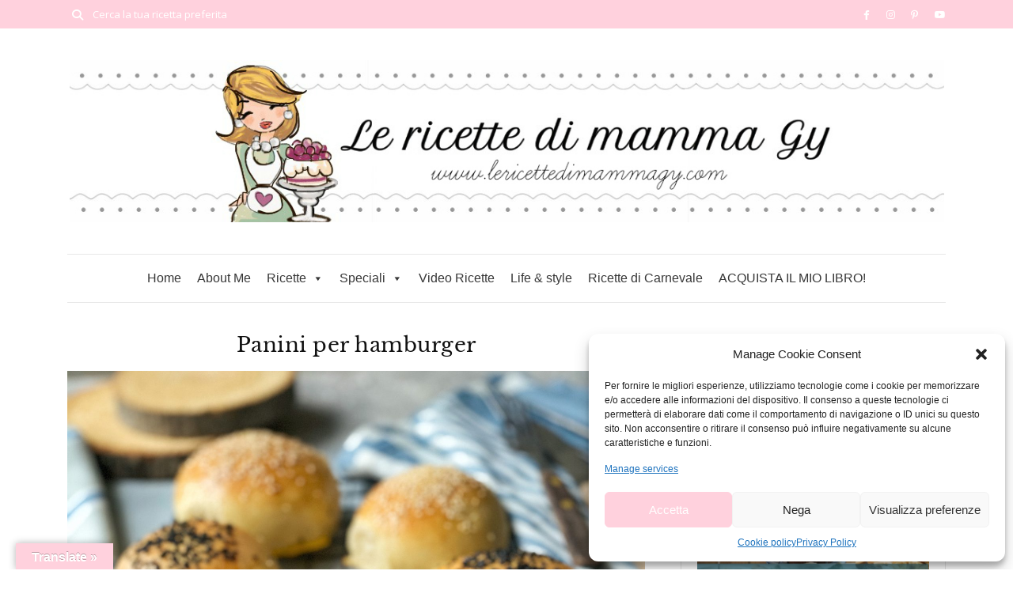

--- FILE ---
content_type: text/html; charset=UTF-8
request_url: https://www.lericettedimammagy.com/ricetta/panini-per-hamburger/
body_size: 28490
content:
<!DOCTYPE html>
<html lang="it-IT" prefix="og: https://ogp.me/ns#">
	<head>
		<meta charset="UTF-8"/>
		<meta name="viewport" content="width=device-width, initial-scale=1.0" />
		<link rel="pingback" href="https://www.lericettedimammagy.com/xmlrpc.php"/>
		
<!-- Ottimizzazione per i motori di ricerca di Rank Math - https://rankmath.com/ -->
<title>Panini per hamburger</title>
<meta name="description" content="I panini per hamburger chiamati anche Burger Buns sono dei soffici bocconcini di pane con una consistenza perfetta per essere farciti con hamburger e condimenti di ogni tipo."/>
<meta name="robots" content="follow, index, max-snippet:-1, max-video-preview:-1, max-image-preview:large"/>
<link rel="canonical" href="https://www.lericettedimammagy.com/ricetta/panini-per-hamburger/" />
<meta property="og:locale" content="it_IT" />
<meta property="og:type" content="article" />
<meta property="og:title" content="Panini per hamburger" />
<meta property="og:description" content="I panini per hamburger chiamati anche Burger Buns sono dei soffici bocconcini di pane con una consistenza perfetta per essere farciti con hamburger e condimenti di ogni tipo." />
<meta property="og:url" content="https://www.lericettedimammagy.com/ricetta/panini-per-hamburger/" />
<meta property="og:site_name" content="Mamma Gy" />
<meta property="article:tag" content="buffet" />
<meta property="article:tag" content="hamburgher" />
<meta property="article:tag" content="panificati" />
<meta property="article:tag" content="secondi per le feste" />
<meta property="article:section" content="panificati" />
<meta property="og:image" content="https://www.lericettedimammagy.com/wp-content/uploads/2020/04/panini-per-hamburger-scaled.jpg" />
<meta property="og:image:secure_url" content="https://www.lericettedimammagy.com/wp-content/uploads/2020/04/panini-per-hamburger-scaled.jpg" />
<meta property="og:image:width" content="1920" />
<meta property="og:image:height" content="1440" />
<meta property="og:image:alt" content="Panini per hamburger" />
<meta property="og:image:type" content="image/jpeg" />
<meta property="article:published_time" content="2020-04-21T19:33:10+02:00" />
<meta name="twitter:card" content="summary" />
<meta name="twitter:title" content="Panini per hamburger" />
<meta name="twitter:description" content="I panini per hamburger chiamati anche Burger Buns sono dei soffici bocconcini di pane con una consistenza perfetta per essere farciti con hamburger e condimenti di ogni tipo." />
<meta name="twitter:image" content="https://www.lericettedimammagy.com/wp-content/uploads/2020/04/panini-per-hamburger-scaled.jpg" />
<meta name="twitter:label1" content="Scritto da" />
<meta name="twitter:data1" content="Germana Busca" />
<meta name="twitter:label2" content="Tempo di lettura" />
<meta name="twitter:data2" content="Meno di un minuto" />
<script type="application/ld+json" class="rank-math-schema">{"@context":"https://schema.org","@graph":[{"@type":["Person","Organization"],"@id":"https://www.lericettedimammagy.com/#person","name":"Germana Busca","logo":{"@type":"ImageObject","@id":"https://www.lericettedimammagy.com/#logo","url":"https://www.lericettedimammagy.com/wp-content/uploads/2016/06/cropped-phonto.jpg","contentUrl":"https://www.lericettedimammagy.com/wp-content/uploads/2016/06/cropped-phonto.jpg","caption":"Germana Busca","inLanguage":"it-IT","width":"512","height":"512"},"image":{"@type":"ImageObject","@id":"https://www.lericettedimammagy.com/#logo","url":"https://www.lericettedimammagy.com/wp-content/uploads/2016/06/cropped-phonto.jpg","contentUrl":"https://www.lericettedimammagy.com/wp-content/uploads/2016/06/cropped-phonto.jpg","caption":"Germana Busca","inLanguage":"it-IT","width":"512","height":"512"}},{"@type":"WebSite","@id":"https://www.lericettedimammagy.com/#website","url":"https://www.lericettedimammagy.com","name":"Germana Busca","publisher":{"@id":"https://www.lericettedimammagy.com/#person"},"inLanguage":"it-IT"},{"@type":"ImageObject","@id":"https://www.lericettedimammagy.com/wp-content/uploads/2020/04/panini-per-hamburger-scaled.jpg","url":"https://www.lericettedimammagy.com/wp-content/uploads/2020/04/panini-per-hamburger-scaled.jpg","width":"1920","height":"1440","inLanguage":"it-IT"},{"@type":"WebPage","@id":"https://www.lericettedimammagy.com/ricetta/panini-per-hamburger/#webpage","url":"https://www.lericettedimammagy.com/ricetta/panini-per-hamburger/","name":"Panini per hamburger","datePublished":"2020-04-21T19:33:10+02:00","dateModified":"2020-04-21T19:33:10+02:00","isPartOf":{"@id":"https://www.lericettedimammagy.com/#website"},"primaryImageOfPage":{"@id":"https://www.lericettedimammagy.com/wp-content/uploads/2020/04/panini-per-hamburger-scaled.jpg"},"inLanguage":"it-IT"},{"@type":"Person","@id":"https://www.lericettedimammagy.com/ricetta/panini-per-hamburger/#author","name":"Germana Busca","image":{"@type":"ImageObject","@id":"https://secure.gravatar.com/avatar/cd55efecbf82e8ee5d2b73570b70c6ef4968e1765cc7c2e7b3b17972d0afe525?s=96&amp;d=identicon&amp;r=g","url":"https://secure.gravatar.com/avatar/cd55efecbf82e8ee5d2b73570b70c6ef4968e1765cc7c2e7b3b17972d0afe525?s=96&amp;d=identicon&amp;r=g","caption":"Germana Busca","inLanguage":"it-IT"},"sameAs":["http://www.lericettedimammagy.com"]},{"@type":"BlogPosting","headline":"Panini per hamburger","datePublished":"2020-04-21T19:33:10+02:00","dateModified":"2020-04-21T19:33:10+02:00","articleSection":"panificati, Secondi piatti di carne","author":{"@id":"https://www.lericettedimammagy.com/ricetta/panini-per-hamburger/#author","name":"Germana Busca"},"publisher":{"@id":"https://www.lericettedimammagy.com/#person"},"description":"I panini per hamburger chiamati anche Burger Buns sono dei soffici bocconcini di pane con una consistenza perfetta per essere farciti con hamburger e condimenti di ogni tipo.","name":"Panini per hamburger","@id":"https://www.lericettedimammagy.com/ricetta/panini-per-hamburger/#richSnippet","isPartOf":{"@id":"https://www.lericettedimammagy.com/ricetta/panini-per-hamburger/#webpage"},"image":{"@id":"https://www.lericettedimammagy.com/wp-content/uploads/2020/04/panini-per-hamburger-scaled.jpg"},"inLanguage":"it-IT","mainEntityOfPage":{"@id":"https://www.lericettedimammagy.com/ricetta/panini-per-hamburger/#webpage"}}]}</script>
<!-- /Rank Math WordPress SEO plugin -->

<link rel='dns-prefetch' href='//translate.google.com' />
<link rel="alternate" type="application/rss+xml" title="Mamma Gy &raquo; Feed" href="https://www.lericettedimammagy.com/feed/" />
<link rel="alternate" type="application/rss+xml" title="Mamma Gy &raquo; Feed dei commenti" href="https://www.lericettedimammagy.com/comments/feed/" />
<link rel="alternate" type="application/rss+xml" title="Mamma Gy &raquo; Panini per hamburger Feed dei commenti" href="https://www.lericettedimammagy.com/ricetta/panini-per-hamburger/feed/" />
<link rel="alternate" title="oEmbed (JSON)" type="application/json+oembed" href="https://www.lericettedimammagy.com/wp-json/oembed/1.0/embed?url=https%3A%2F%2Fwww.lericettedimammagy.com%2Fricetta%2Fpanini-per-hamburger%2F" />
<link rel="alternate" title="oEmbed (XML)" type="text/xml+oembed" href="https://www.lericettedimammagy.com/wp-json/oembed/1.0/embed?url=https%3A%2F%2Fwww.lericettedimammagy.com%2Fricetta%2Fpanini-per-hamburger%2F&#038;format=xml" />
<style id='wp-img-auto-sizes-contain-inline-css' type='text/css'>
img:is([sizes=auto i],[sizes^="auto," i]){contain-intrinsic-size:3000px 1500px}
/*# sourceURL=wp-img-auto-sizes-contain-inline-css */
</style>
<style id='wp-block-library-inline-css' type='text/css'>
:root{--wp-block-synced-color:#7a00df;--wp-block-synced-color--rgb:122,0,223;--wp-bound-block-color:var(--wp-block-synced-color);--wp-editor-canvas-background:#ddd;--wp-admin-theme-color:#007cba;--wp-admin-theme-color--rgb:0,124,186;--wp-admin-theme-color-darker-10:#006ba1;--wp-admin-theme-color-darker-10--rgb:0,107,160.5;--wp-admin-theme-color-darker-20:#005a87;--wp-admin-theme-color-darker-20--rgb:0,90,135;--wp-admin-border-width-focus:2px}@media (min-resolution:192dpi){:root{--wp-admin-border-width-focus:1.5px}}.wp-element-button{cursor:pointer}:root .has-very-light-gray-background-color{background-color:#eee}:root .has-very-dark-gray-background-color{background-color:#313131}:root .has-very-light-gray-color{color:#eee}:root .has-very-dark-gray-color{color:#313131}:root .has-vivid-green-cyan-to-vivid-cyan-blue-gradient-background{background:linear-gradient(135deg,#00d084,#0693e3)}:root .has-purple-crush-gradient-background{background:linear-gradient(135deg,#34e2e4,#4721fb 50%,#ab1dfe)}:root .has-hazy-dawn-gradient-background{background:linear-gradient(135deg,#faaca8,#dad0ec)}:root .has-subdued-olive-gradient-background{background:linear-gradient(135deg,#fafae1,#67a671)}:root .has-atomic-cream-gradient-background{background:linear-gradient(135deg,#fdd79a,#004a59)}:root .has-nightshade-gradient-background{background:linear-gradient(135deg,#330968,#31cdcf)}:root .has-midnight-gradient-background{background:linear-gradient(135deg,#020381,#2874fc)}:root{--wp--preset--font-size--normal:16px;--wp--preset--font-size--huge:42px}.has-regular-font-size{font-size:1em}.has-larger-font-size{font-size:2.625em}.has-normal-font-size{font-size:var(--wp--preset--font-size--normal)}.has-huge-font-size{font-size:var(--wp--preset--font-size--huge)}.has-text-align-center{text-align:center}.has-text-align-left{text-align:left}.has-text-align-right{text-align:right}.has-fit-text{white-space:nowrap!important}#end-resizable-editor-section{display:none}.aligncenter{clear:both}.items-justified-left{justify-content:flex-start}.items-justified-center{justify-content:center}.items-justified-right{justify-content:flex-end}.items-justified-space-between{justify-content:space-between}.screen-reader-text{border:0;clip-path:inset(50%);height:1px;margin:-1px;overflow:hidden;padding:0;position:absolute;width:1px;word-wrap:normal!important}.screen-reader-text:focus{background-color:#ddd;clip-path:none;color:#444;display:block;font-size:1em;height:auto;left:5px;line-height:normal;padding:15px 23px 14px;text-decoration:none;top:5px;width:auto;z-index:100000}html :where(.has-border-color){border-style:solid}html :where([style*=border-top-color]){border-top-style:solid}html :where([style*=border-right-color]){border-right-style:solid}html :where([style*=border-bottom-color]){border-bottom-style:solid}html :where([style*=border-left-color]){border-left-style:solid}html :where([style*=border-width]){border-style:solid}html :where([style*=border-top-width]){border-top-style:solid}html :where([style*=border-right-width]){border-right-style:solid}html :where([style*=border-bottom-width]){border-bottom-style:solid}html :where([style*=border-left-width]){border-left-style:solid}html :where(img[class*=wp-image-]){height:auto;max-width:100%}:where(figure){margin:0 0 1em}html :where(.is-position-sticky){--wp-admin--admin-bar--position-offset:var(--wp-admin--admin-bar--height,0px)}@media screen and (max-width:600px){html :where(.is-position-sticky){--wp-admin--admin-bar--position-offset:0px}}

/*# sourceURL=wp-block-library-inline-css */
</style><style id='global-styles-inline-css' type='text/css'>
:root{--wp--preset--aspect-ratio--square: 1;--wp--preset--aspect-ratio--4-3: 4/3;--wp--preset--aspect-ratio--3-4: 3/4;--wp--preset--aspect-ratio--3-2: 3/2;--wp--preset--aspect-ratio--2-3: 2/3;--wp--preset--aspect-ratio--16-9: 16/9;--wp--preset--aspect-ratio--9-16: 9/16;--wp--preset--color--black: #000000;--wp--preset--color--cyan-bluish-gray: #abb8c3;--wp--preset--color--white: #ffffff;--wp--preset--color--pale-pink: #f78da7;--wp--preset--color--vivid-red: #cf2e2e;--wp--preset--color--luminous-vivid-orange: #ff6900;--wp--preset--color--luminous-vivid-amber: #fcb900;--wp--preset--color--light-green-cyan: #7bdcb5;--wp--preset--color--vivid-green-cyan: #00d084;--wp--preset--color--pale-cyan-blue: #8ed1fc;--wp--preset--color--vivid-cyan-blue: #0693e3;--wp--preset--color--vivid-purple: #9b51e0;--wp--preset--color--spring-wood: #f9f8f3;--wp--preset--color--gallery: #eeeeee;--wp--preset--color--silver-chalice: #ababab;--wp--preset--color--summer-green: #95b5ac;--wp--preset--color--boulder: #757575;--wp--preset--color--cod-gray: #111111;--wp--preset--gradient--vivid-cyan-blue-to-vivid-purple: linear-gradient(135deg,rgb(6,147,227) 0%,rgb(155,81,224) 100%);--wp--preset--gradient--light-green-cyan-to-vivid-green-cyan: linear-gradient(135deg,rgb(122,220,180) 0%,rgb(0,208,130) 100%);--wp--preset--gradient--luminous-vivid-amber-to-luminous-vivid-orange: linear-gradient(135deg,rgb(252,185,0) 0%,rgb(255,105,0) 100%);--wp--preset--gradient--luminous-vivid-orange-to-vivid-red: linear-gradient(135deg,rgb(255,105,0) 0%,rgb(207,46,46) 100%);--wp--preset--gradient--very-light-gray-to-cyan-bluish-gray: linear-gradient(135deg,rgb(238,238,238) 0%,rgb(169,184,195) 100%);--wp--preset--gradient--cool-to-warm-spectrum: linear-gradient(135deg,rgb(74,234,220) 0%,rgb(151,120,209) 20%,rgb(207,42,186) 40%,rgb(238,44,130) 60%,rgb(251,105,98) 80%,rgb(254,248,76) 100%);--wp--preset--gradient--blush-light-purple: linear-gradient(135deg,rgb(255,206,236) 0%,rgb(152,150,240) 100%);--wp--preset--gradient--blush-bordeaux: linear-gradient(135deg,rgb(254,205,165) 0%,rgb(254,45,45) 50%,rgb(107,0,62) 100%);--wp--preset--gradient--luminous-dusk: linear-gradient(135deg,rgb(255,203,112) 0%,rgb(199,81,192) 50%,rgb(65,88,208) 100%);--wp--preset--gradient--pale-ocean: linear-gradient(135deg,rgb(255,245,203) 0%,rgb(182,227,212) 50%,rgb(51,167,181) 100%);--wp--preset--gradient--electric-grass: linear-gradient(135deg,rgb(202,248,128) 0%,rgb(113,206,126) 100%);--wp--preset--gradient--midnight: linear-gradient(135deg,rgb(2,3,129) 0%,rgb(40,116,252) 100%);--wp--preset--font-size--small: 10px;--wp--preset--font-size--medium: 19px;--wp--preset--font-size--large: 28px;--wp--preset--font-size--x-large: 42px;--wp--preset--font-size--normal: 13px;--wp--preset--font-size--huge: 41px;--wp--preset--spacing--20: 0.44rem;--wp--preset--spacing--30: 0.67rem;--wp--preset--spacing--40: 1rem;--wp--preset--spacing--50: 1.5rem;--wp--preset--spacing--60: 2.25rem;--wp--preset--spacing--70: 3.38rem;--wp--preset--spacing--80: 5.06rem;--wp--preset--shadow--natural: 6px 6px 9px rgba(0, 0, 0, 0.2);--wp--preset--shadow--deep: 12px 12px 50px rgba(0, 0, 0, 0.4);--wp--preset--shadow--sharp: 6px 6px 0px rgba(0, 0, 0, 0.2);--wp--preset--shadow--outlined: 6px 6px 0px -3px rgb(255, 255, 255), 6px 6px rgb(0, 0, 0);--wp--preset--shadow--crisp: 6px 6px 0px rgb(0, 0, 0);}:where(.is-layout-flex){gap: 0.5em;}:where(.is-layout-grid){gap: 0.5em;}body .is-layout-flex{display: flex;}.is-layout-flex{flex-wrap: wrap;align-items: center;}.is-layout-flex > :is(*, div){margin: 0;}body .is-layout-grid{display: grid;}.is-layout-grid > :is(*, div){margin: 0;}:where(.wp-block-columns.is-layout-flex){gap: 2em;}:where(.wp-block-columns.is-layout-grid){gap: 2em;}:where(.wp-block-post-template.is-layout-flex){gap: 1.25em;}:where(.wp-block-post-template.is-layout-grid){gap: 1.25em;}.has-black-color{color: var(--wp--preset--color--black) !important;}.has-cyan-bluish-gray-color{color: var(--wp--preset--color--cyan-bluish-gray) !important;}.has-white-color{color: var(--wp--preset--color--white) !important;}.has-pale-pink-color{color: var(--wp--preset--color--pale-pink) !important;}.has-vivid-red-color{color: var(--wp--preset--color--vivid-red) !important;}.has-luminous-vivid-orange-color{color: var(--wp--preset--color--luminous-vivid-orange) !important;}.has-luminous-vivid-amber-color{color: var(--wp--preset--color--luminous-vivid-amber) !important;}.has-light-green-cyan-color{color: var(--wp--preset--color--light-green-cyan) !important;}.has-vivid-green-cyan-color{color: var(--wp--preset--color--vivid-green-cyan) !important;}.has-pale-cyan-blue-color{color: var(--wp--preset--color--pale-cyan-blue) !important;}.has-vivid-cyan-blue-color{color: var(--wp--preset--color--vivid-cyan-blue) !important;}.has-vivid-purple-color{color: var(--wp--preset--color--vivid-purple) !important;}.has-black-background-color{background-color: var(--wp--preset--color--black) !important;}.has-cyan-bluish-gray-background-color{background-color: var(--wp--preset--color--cyan-bluish-gray) !important;}.has-white-background-color{background-color: var(--wp--preset--color--white) !important;}.has-pale-pink-background-color{background-color: var(--wp--preset--color--pale-pink) !important;}.has-vivid-red-background-color{background-color: var(--wp--preset--color--vivid-red) !important;}.has-luminous-vivid-orange-background-color{background-color: var(--wp--preset--color--luminous-vivid-orange) !important;}.has-luminous-vivid-amber-background-color{background-color: var(--wp--preset--color--luminous-vivid-amber) !important;}.has-light-green-cyan-background-color{background-color: var(--wp--preset--color--light-green-cyan) !important;}.has-vivid-green-cyan-background-color{background-color: var(--wp--preset--color--vivid-green-cyan) !important;}.has-pale-cyan-blue-background-color{background-color: var(--wp--preset--color--pale-cyan-blue) !important;}.has-vivid-cyan-blue-background-color{background-color: var(--wp--preset--color--vivid-cyan-blue) !important;}.has-vivid-purple-background-color{background-color: var(--wp--preset--color--vivid-purple) !important;}.has-black-border-color{border-color: var(--wp--preset--color--black) !important;}.has-cyan-bluish-gray-border-color{border-color: var(--wp--preset--color--cyan-bluish-gray) !important;}.has-white-border-color{border-color: var(--wp--preset--color--white) !important;}.has-pale-pink-border-color{border-color: var(--wp--preset--color--pale-pink) !important;}.has-vivid-red-border-color{border-color: var(--wp--preset--color--vivid-red) !important;}.has-luminous-vivid-orange-border-color{border-color: var(--wp--preset--color--luminous-vivid-orange) !important;}.has-luminous-vivid-amber-border-color{border-color: var(--wp--preset--color--luminous-vivid-amber) !important;}.has-light-green-cyan-border-color{border-color: var(--wp--preset--color--light-green-cyan) !important;}.has-vivid-green-cyan-border-color{border-color: var(--wp--preset--color--vivid-green-cyan) !important;}.has-pale-cyan-blue-border-color{border-color: var(--wp--preset--color--pale-cyan-blue) !important;}.has-vivid-cyan-blue-border-color{border-color: var(--wp--preset--color--vivid-cyan-blue) !important;}.has-vivid-purple-border-color{border-color: var(--wp--preset--color--vivid-purple) !important;}.has-vivid-cyan-blue-to-vivid-purple-gradient-background{background: var(--wp--preset--gradient--vivid-cyan-blue-to-vivid-purple) !important;}.has-light-green-cyan-to-vivid-green-cyan-gradient-background{background: var(--wp--preset--gradient--light-green-cyan-to-vivid-green-cyan) !important;}.has-luminous-vivid-amber-to-luminous-vivid-orange-gradient-background{background: var(--wp--preset--gradient--luminous-vivid-amber-to-luminous-vivid-orange) !important;}.has-luminous-vivid-orange-to-vivid-red-gradient-background{background: var(--wp--preset--gradient--luminous-vivid-orange-to-vivid-red) !important;}.has-very-light-gray-to-cyan-bluish-gray-gradient-background{background: var(--wp--preset--gradient--very-light-gray-to-cyan-bluish-gray) !important;}.has-cool-to-warm-spectrum-gradient-background{background: var(--wp--preset--gradient--cool-to-warm-spectrum) !important;}.has-blush-light-purple-gradient-background{background: var(--wp--preset--gradient--blush-light-purple) !important;}.has-blush-bordeaux-gradient-background{background: var(--wp--preset--gradient--blush-bordeaux) !important;}.has-luminous-dusk-gradient-background{background: var(--wp--preset--gradient--luminous-dusk) !important;}.has-pale-ocean-gradient-background{background: var(--wp--preset--gradient--pale-ocean) !important;}.has-electric-grass-gradient-background{background: var(--wp--preset--gradient--electric-grass) !important;}.has-midnight-gradient-background{background: var(--wp--preset--gradient--midnight) !important;}.has-small-font-size{font-size: var(--wp--preset--font-size--small) !important;}.has-medium-font-size{font-size: var(--wp--preset--font-size--medium) !important;}.has-large-font-size{font-size: var(--wp--preset--font-size--large) !important;}.has-x-large-font-size{font-size: var(--wp--preset--font-size--x-large) !important;}
/*# sourceURL=global-styles-inline-css */
</style>

<style id='classic-theme-styles-inline-css' type='text/css'>
/*! This file is auto-generated */
.wp-block-button__link{color:#fff;background-color:#32373c;border-radius:9999px;box-shadow:none;text-decoration:none;padding:calc(.667em + 2px) calc(1.333em + 2px);font-size:1.125em}.wp-block-file__button{background:#32373c;color:#fff;text-decoration:none}
/*# sourceURL=/wp-includes/css/classic-themes.min.css */
</style>
<link rel='stylesheet' id='wpo_min-header-0-css' href='https://www.lericettedimammagy.com/wp-content/cache/wpo-minify/1768569377/assets/wpo-minify-header-b81774f5.min.css' type='text/css' media='all' />
<script type="text/javascript" id="wpo_min-header-0-js-extra">
/* <![CDATA[ */
var _EPYT_ = {"ajaxurl":"https://www.lericettedimammagy.com/wp-admin/admin-ajax.php","security":"6b6deb5bee","gallery_scrolloffset":"20","eppathtoscripts":"https://www.lericettedimammagy.com/wp-content/plugins/youtube-embed-plus/scripts/","eppath":"https://www.lericettedimammagy.com/wp-content/plugins/youtube-embed-plus/","epresponsiveselector":"[\"iframe.__youtube_prefs_widget__\"]","epdovol":"1","version":"14.2.4","evselector":"iframe.__youtube_prefs__[src], iframe[src*=\"youtube.com/embed/\"], iframe[src*=\"youtube-nocookie.com/embed/\"]","ajax_compat":"","maxres_facade":"eager","ytapi_load":"light","pause_others":"","stopMobileBuffer":"1","facade_mode":"","not_live_on_channel":""};
//# sourceURL=wpo_min-header-0-js-extra
/* ]]> */
</script>
<script type="text/javascript" src="https://www.lericettedimammagy.com/wp-content/cache/wpo-minify/1768569377/assets/wpo-minify-header-dad61786.min.js" id="wpo_min-header-0-js"></script>
<link rel="https://api.w.org/" href="https://www.lericettedimammagy.com/wp-json/" /><link rel="alternate" title="JSON" type="application/json" href="https://www.lericettedimammagy.com/wp-json/wp/v2/posts/20877" /><link rel="EditURI" type="application/rsd+xml" title="RSD" href="https://www.lericettedimammagy.com/xmlrpc.php?rsd" />

<link rel='shortlink' href='https://www.lericettedimammagy.com/?p=20877' />
<style>#google_language_translator{width:auto!important;}div.skiptranslate.goog-te-gadget{display:inline!important;}.goog-tooltip{display: none!important;}.goog-tooltip:hover{display: none!important;}.goog-text-highlight{background-color:transparent!important;border:none!important;box-shadow:none!important;}#google_language_translator select.goog-te-combo{color:#32373c;}#google_language_translator{color:transparent;}body{top:0px!important;}#goog-gt-{display:none!important;}font font{background-color:transparent!important;box-shadow:none!important;position:initial!important;}#glt-translate-trigger{left:20px;right:auto;}#glt-translate-trigger > span{color:#ffffff;}#glt-translate-trigger{background:#ffd1dd;}.goog-te-gadget .goog-te-combo{width:100%;}#google_language_translator .goog-te-gadget .goog-te-combo{background:#ffd1dd;border:0!important;}</style>			<style>.cmplz-hidden {
					display: none !important;
				}</style>				<link rel="preconnect" href="https://fonts.gstatic.com" crossorigin />
				<link rel="preload" as="style" href="//fonts.googleapis.com/css?family=Open+Sans&display=swap" />
								<link rel="stylesheet" href="//fonts.googleapis.com/css?family=Open+Sans&display=swap" media="all" />
				<link rel="icon" href="https://www.lericettedimammagy.com/wp-content/uploads/2016/06/cropped-phonto-32x32.jpg" sizes="32x32" />
<link rel="icon" href="https://www.lericettedimammagy.com/wp-content/uploads/2016/06/cropped-phonto-192x192.jpg" sizes="192x192" />
<link rel="apple-touch-icon" href="https://www.lericettedimammagy.com/wp-content/uploads/2016/06/cropped-phonto-180x180.jpg" />
<meta name="msapplication-TileImage" content="https://www.lericettedimammagy.com/wp-content/uploads/2016/06/cropped-phonto-270x270.jpg" />
		<style type="text/css" id="wp-custom-css">
			p#footer-copyright {
    color: #fff;
}
.previous-slide-btn{
    right: 0;
    padding-left: 4px;
    padding-top: 2px !important;
}
.next-slide-btn {
    right: 0;
    padding-left: 4px;
    padding-top: 2px !important;
}
.slideshow-btn {
    font-size: 30px !important;
    width: 35px;
    height: 60px;
    color: #000000;
    line-height: 58px;
    text-align: center;
    position: absolute;
    transform: translateY(-50%) !important;
    background-color: #ffd1dd;
    top: 50%;
    opacity: .9;
    z-index: 10;
    -moz-transition: opacity,.5s,ease-in-out;
    -webkit-transition: opacity,.5s,ease-in-out;
    transition: opacity,.5s,ease-in-out;
    cursor: pointer;
}
.single-post-title h1 {
    font-size: 26px;
    color: #111;
    line-height: 26px;
    letter-spacing: .5px;
    text-decoration: none;
    display: block;
    margin-bottom: 5px;
    -ms-word-wrap: break-word;
    word-wrap: break-word;
}
#header-search input[type=text] {
    width: 200px;
   
}
.breadcrumbs {
    text-align: center;
}
.breadcrumbs a {
    text-align: center;
    text-decoration: none;
		color: #888;;
}
.breadcrumbs a:hover {
    text-align: center;
    text-decoration: none;
	  color:#ffd1dd;
}
.single-post-top-meta {
  display:none;  
}
.post-type-image.clearfix {
    display: none;
}

.wpmega-enabled-mobile-menu .wpmm-mega-wrapper.hide-menu {
    display: unset;
}
.wpmega-openblock {
    display: none !important;
}
.wp-mega-toggle-block {
    cursor: pointer;
    display: none !important;
}
.wp-megamenu-main-wrapper a:hover {
    text-decoration: none;
    color: #ffd1dd !important;
	font-weight: 800;
}

.widget-social-icons li a {
    font-size: 16px !important;
    color: #ffd1dd !important;
    margin-left: 15px !important;
}
.widget-social-icons li a:hover {
    font-size: 16px !important;
    color: #aac4a8 !important;
    margin-left: 15px !important;
}

.page-content * img, .page-content img {
    height: auto;
    display: block;
    max-width: 100%;
    margin-bottom: 0px;
}
.col-medium-6 img.image:hover {
    opacity: .5;
    transition: opacity .5s ease-out;
    -moz-transition: opacity .5s ease-out;
    -webkit-transition: opacity .5s ease-out;
    -o-transition: opacity .5s ease-out;
}
@media (max-width: 991px){
#site-logo, #site-logo img {
    max-width: 280px!important;
}}
.page-content ul:not(.recipe-list-item-times):not(.recipe-card-list)>li:before {
    content: none;
    color: #111;
    font-size: 20px;
    vertical-align: middle;
}
.rp4wp-related-posts ul>li a {
    text-decoration: none !important;
}
.rp4wp-related-posts ul>li a:hover {
	color: #ffd1dd;
    text-decoration: none !important;
}
.rp4wp-related-posts {
   padding-top: 0px; 
    border-top: 1px solid #e6e6e6;
    margin-top: 10px;
    clear: left;
    display: inline-block;
	  text-align: center;
}
.rp4wp-related-posts h3
{
	    font-size: 12px !important;
    color: #111;
    line-height: 15px;
    text-align: center!important;
    text-transform: uppercase;
    letter-spacing: .5px;
    display: inline-block;
    border-bottom: 1px solid #95b5ac;
    margin-bottom: 30px;
    padding-bottom: 7px;
    font-family: Lato,sans-serif !important;
    font-weight: 400;
}
.sidebar-widget .rp4wp-related-posts{
	display:none;
	
}
#sb_instagram .sb_instagram_header {
    float: left;
    clear: both;
    margin: 0 0 15px 0;
    padding-left: 45% !important;
}
@media only screen and (max-width: 768px){
	.wpmm_megamenu .wp-megamenu-main-wrapper ul .wpmm-sub-menu-wrap ul.wp-mega-sub-menu li {
    margin-bottom: 0px;
}
	.page_item>a {
    font-size: 11px;
    float: none;
    display: block;
    padding: 10px 0 10px 15px;
    margin-left: 0;
    margin-right: 0;
    text-align: left;
    border-bottom: 1px solid #e6e6e6;
}
	.rp4wp-related-posts ul>li {
    list-style: none;
    padding: 0;
    margin: 0;
    padding-bottom: 20px;
    float: left;
    width: 30%;
    margin-right: 20px;
    width: 100%;
}
	#site-logo, #site-logo img {
    max-width: 280px!important;
}
	#sb_instagram .sb_instagram_header {
    float: left;
    clear: both;
    margin: 0 0 15px 0;
    padding-left: 25% !important;
}
	#sb_instagram.sbi_col_3 #sbi_images .sbi_item, #sb_instagram.sbi_col_4 #sbi_images .sbi_item, #sb_instagram.sbi_col_5 #sbi_images .sbi_item, #sb_instagram.sbi_col_6 #sbi_images .sbi_item, #sb_instagram.sbi_col_7 #sbi_images .sbi_item, #sb_instagram.sbi_col_8 #sbi_images .sbi_item, #sb_instagram.sbi_col_9 #sbi_images .sbi_item, #sb_instagram.sbi_col_10 #sbi_images .sbi_item {
    width: 50%;
}
	#sb_instagram .sbi_photo {
    display: block;
		float:left !important;
    text-decoration: none;
    width: 100%;
    max-height: 150px;
		
}
	#header-search {
    width: 100%;
}
	#header-search input[type=text] {
    width: 100%;
		text-align:center;
   
}
}
.heateor_sss_sharing_container.heateor_sss_horizontal_sharing {
    display: none;
}		</style>
		<style type="text/css">/** Mega Menu CSS: fs **/</style>
	</head>

	<body data-cmplz=2 class="wp-singular post-template-default single single-post postid-20877 single-format-standard wp-custom-logo wp-embed-responsive wp-theme-cuisine mega-menu-main-menu">
	
			
				
		<header id="site-header" class="header-style-1  ">
			
			<div id="site-header-inner">

				
<section id="header-top">
	
	<div class="container clearfix">
	
				
			<form id="header-search" role="search" method="get" action="https://www.lericettedimammagy.com/">
				<button type="submit" id="submit-button">
					<i class="fa fa-search"></i>
				</button>
				<input type="text" placeholder="Cerca la tua ricetta preferita" class="font-opensans-reg" name="s" id="s" />
			</form>
		
				
				
			<ul class="header-social">
						
			<li>
				<a href="https://www.facebook.com/LericettedimammaGy" target="_blank">
					<i class="fab fa-facebook-f"></i><span>Facebook</span>
				</a>
			</li>
			
				
			<li>
				<a href="https://www.instagram.com/mamma_gy/" target="_blank">
					<i class="fab fa-instagram"></i><span>Instagram</span>
				</a>
			</li>
			
				
			<li>
				<a href="https://it.pinterest.com/gerbusca/" target="_blank">
					<i class="fab fa-pinterest-p"></i><span>Pinterest</span>
				</a>
			</li>
			
				
			<li>
				<a href="https://www.youtube.com/channel/UCrgQZxBi8BDg10tUb9TJyIQ" target="_blank">
					<i class="fab fa-youtube"></i><span>Youtube</span>
				</a>
			</li>
			
					</ul>
		
			
	</div>
	
</section>
<!-- #header-top -->
<div id="header-middle">

	<div class="container">
	
		<div class="medium-header-container clearfix">
		
			
<a href="https://www.lericettedimammagy.com/" id="site-logo">
	<img src="https://www.lericettedimammagy.com/wp-content/uploads/2017/06/lericettedimammagy-.jpg" alt="Mamma Gy">
</a>
<!-- #site-logo -->
<div id="mobile-nav-button">
	<div id="mobile-nav-icon">
		<span></span>
		<span></span>
		<span></span>
		<span></span>
	</div>
</div>
<!-- #mobile-nav-button -->			
		</div>

	</div>
	
</div>
<!-- #header-middle -->

<div id="header-navigation" class="nav-fixed">

	<div class="container">
		
		<nav id="header-nav">
			<div id="mega-menu-wrap-main-menu" class="mega-menu-wrap"><div class="mega-menu-toggle"><div class="mega-toggle-blocks-left"><div class='mega-toggle-block mega-menu-toggle-animated-block mega-toggle-block-1' id='mega-toggle-block-1'><button aria-label="Toggle Menu" class="mega-toggle-animated mega-toggle-animated-slider" type="button" aria-expanded="false">
                  <span class="mega-toggle-animated-box">
                    <span class="mega-toggle-animated-inner"></span>
                  </span>
                </button></div></div><div class="mega-toggle-blocks-center"></div><div class="mega-toggle-blocks-right"><div class='mega-toggle-block mega-menu-toggle-animated-block mega-toggle-block-2' id='mega-toggle-block-2'><button aria-label="Toggle Menu" class="mega-toggle-animated mega-toggle-animated-slider" type="button" aria-expanded="false">
                  <span class="mega-toggle-animated-box">
                    <span class="mega-toggle-animated-inner"></span>
                  </span>
                </button></div></div></div><ul id="mega-menu-main-menu" class="mega-menu max-mega-menu mega-menu-horizontal mega-no-js" data-event="hover_intent" data-effect="fade_up" data-effect-speed="200" data-effect-mobile="slide" data-effect-speed-mobile="200" data-mobile-force-width="false" data-second-click="go" data-document-click="collapse" data-vertical-behaviour="standard" data-breakpoint="768" data-unbind="true" data-mobile-state="collapse_all" data-mobile-direction="vertical" data-hover-intent-timeout="300" data-hover-intent-interval="100"><li class="mega-menu-item mega-menu-item-type-post_type mega-menu-item-object-page mega-menu-item-home mega-align-bottom-left mega-menu-flyout mega-menu-item-16959" id="mega-menu-item-16959"><a class="mega-menu-link" href="https://www.lericettedimammagy.com/" tabindex="0">Home</a></li><li class="mega-menu-item mega-menu-item-type-post_type mega-menu-item-object-page mega-align-bottom-left mega-menu-flyout mega-menu-item-472" id="mega-menu-item-472"><a class="mega-menu-link" href="https://www.lericettedimammagy.com/info/" tabindex="0">About Me</a></li><li class="mega-menu-item mega-menu-item-type-custom mega-menu-item-object-custom mega-menu-item-has-children mega-menu-megamenu mega-menu-grid mega-align-bottom-left mega-menu-grid mega-menu-item-14869" id="mega-menu-item-14869"><a class="mega-menu-link" href="#" aria-expanded="false" tabindex="0">Ricette<span class="mega-indicator" aria-hidden="true"></span></a>
<ul class="mega-sub-menu" role='presentation'>
<li class="mega-menu-row" id="mega-menu-14869-0">
	<ul class="mega-sub-menu" style='--columns:12' role='presentation'>
<li class="mega-menu-column mega-menu-columns-3-of-12" style="--columns:12; --span:3" id="mega-menu-14869-0-0">
		<ul class="mega-sub-menu">
<li class="mega-menu-item mega-menu-item-type-custom mega-menu-item-object-custom mega-menu-item-has-children mega-menu-item-15074" id="mega-menu-item-15074"><a class="mega-menu-link" href="#">Pasti<span class="mega-indicator" aria-hidden="true"></span></a>
			<ul class="mega-sub-menu">
<li class="mega-menu-item mega-menu-item-type-taxonomy mega-menu-item-object-category mega-menu-item-15075" id="mega-menu-item-15075"><a class="mega-menu-link" href="https://www.lericettedimammagy.com/colazione/">Colazione</a></li><li class="mega-menu-item mega-menu-item-type-taxonomy mega-menu-item-object-category mega-menu-item-14871" id="mega-menu-item-14871"><a class="mega-menu-link" href="https://www.lericettedimammagy.com/antipasti/">Antipasti</a></li><li class="mega-menu-item mega-menu-item-type-taxonomy mega-menu-item-object-category mega-menu-item-14873" id="mega-menu-item-14873"><a class="mega-menu-link" href="https://www.lericettedimammagy.com/primi-piatti/">Primi Piatti</a></li><li class="mega-menu-item mega-menu-item-type-taxonomy mega-menu-item-object-category mega-current-post-ancestor mega-menu-item-14872" id="mega-menu-item-14872"><a class="mega-menu-link" href="https://www.lericettedimammagy.com/secondi-piatti/">Secondi Piatti</a></li>			</ul>
</li>		</ul>
</li><li class="mega-menu-column mega-menu-columns-3-of-12" style="--columns:12; --span:3" id="mega-menu-14869-0-1">
		<ul class="mega-sub-menu">
<li class="mega-menu-item mega-menu-item-type-taxonomy mega-menu-item-object-category mega-menu-item-has-children mega-menu-item-14870" id="mega-menu-item-14870"><a class="mega-menu-link" href="https://www.lericettedimammagy.com/dolci/">Dolci<span class="mega-indicator" aria-hidden="true"></span></a>
			<ul class="mega-sub-menu">
<li class="mega-menu-item mega-menu-item-type-taxonomy mega-menu-item-object-category mega-menu-item-15104" id="mega-menu-item-15104"><a class="mega-menu-link" href="https://www.lericettedimammagy.com/cheesecake/">Cheesecake</a></li><li class="mega-menu-item mega-menu-item-type-taxonomy mega-menu-item-object-category mega-menu-item-15105" id="mega-menu-item-15105"><a class="mega-menu-link" href="https://www.lericettedimammagy.com/crostate/">Crostate</a></li><li class="mega-menu-item mega-menu-item-type-taxonomy mega-menu-item-object-category mega-menu-item-15106" id="mega-menu-item-15106"><a class="mega-menu-link" href="https://www.lericettedimammagy.com/dolci/tutto-cioccolato/">Dolci al cioccolato</a></li><li class="mega-menu-item mega-menu-item-type-taxonomy mega-menu-item-object-category mega-menu-item-15107" id="mega-menu-item-15107"><a class="mega-menu-link" href="https://www.lericettedimammagy.com/dolci/dolci-alla-frutta/">Dolci alla frutta</a></li><li class="mega-menu-item mega-menu-item-type-taxonomy mega-menu-item-object-category mega-menu-item-15108" id="mega-menu-item-15108"><a class="mega-menu-link" href="https://www.lericettedimammagy.com/dolci/dolci-senza-lattosio/">Dolci senza lattosio</a></li>			</ul>
</li>		</ul>
</li><li class="mega-menu-column mega-menu-columns-3-of-12" style="--columns:12; --span:3" id="mega-menu-14869-0-2">
		<ul class="mega-sub-menu">
<li class="mega-menu-item mega-menu-item-type-custom mega-menu-item-object-custom mega-menu-item-has-children mega-menu-item-15280" id="mega-menu-item-15280"><a class="mega-menu-link" href="#">Torte salate e pizze<span class="mega-indicator" aria-hidden="true"></span></a>
			<ul class="mega-sub-menu">
<li class="mega-menu-item mega-menu-item-type-taxonomy mega-menu-item-object-category mega-current-post-ancestor mega-current-menu-parent mega-current-post-parent mega-menu-item-15276" id="mega-menu-item-15276"><a class="mega-menu-link" href="https://www.lericettedimammagy.com/panificati/">Panificati</a></li><li class="mega-menu-item mega-menu-item-type-taxonomy mega-menu-item-object-category mega-menu-item-15277" id="mega-menu-item-15277"><a class="mega-menu-link" href="https://www.lericettedimammagy.com/pasta/">Pasta</a></li><li class="mega-menu-item mega-menu-item-type-taxonomy mega-menu-item-object-category mega-menu-item-15275" id="mega-menu-item-15275"><a class="mega-menu-link" href="https://www.lericettedimammagy.com/pizze-e-focacce/">Pizze e focacce</a></li><li class="mega-menu-item mega-menu-item-type-taxonomy mega-menu-item-object-category mega-menu-item-15278" id="mega-menu-item-15278"><a class="mega-menu-link" href="https://www.lericettedimammagy.com/torte-salate/">Torte salate</a></li>			</ul>
</li>		</ul>
</li><li class="mega-menu-column mega-menu-columns-3-of-12" style="--columns:12; --span:3" id="mega-menu-14869-0-3">
		<ul class="mega-sub-menu">
<li class="mega-menu-item mega-menu-item-type-custom mega-menu-item-object-custom mega-menu-item-has-children mega-menu-item-15072" id="mega-menu-item-15072"><a class="mega-menu-link" href="#">Regimi alimentari<span class="mega-indicator" aria-hidden="true"></span></a>
			<ul class="mega-sub-menu">
<li class="mega-menu-item mega-menu-item-type-taxonomy mega-menu-item-object-category mega-menu-item-15035" id="mega-menu-item-15035"><a class="mega-menu-link" href="https://www.lericettedimammagy.com/ricette-senza-lattosio/">Ricette senza lattosio</a></li><li class="mega-menu-item mega-menu-item-type-taxonomy mega-menu-item-object-category mega-menu-item-17902" id="mega-menu-item-17902"><a class="mega-menu-link" href="https://www.lericettedimammagy.com/ricette-senza-glutine/">Ricette senza glutine</a></li><li class="mega-menu-item mega-menu-item-type-taxonomy mega-menu-item-object-category mega-menu-item-15036" id="mega-menu-item-15036"><a class="mega-menu-link" href="https://www.lericettedimammagy.com/ricette-con-le-verdure/">Ricette con le verdure</a></li>			</ul>
</li>		</ul>
</li>	</ul>
</li></ul>
</li><li class="mega-menu-item mega-menu-item-type-taxonomy mega-menu-item-object-category mega-menu-item-has-children mega-menu-megamenu mega-menu-grid mega-align-bottom-left mega-menu-grid mega-menu-item-15282" id="mega-menu-item-15282"><a class="mega-menu-link" href="https://www.lericettedimammagy.com/feste/" aria-expanded="false" tabindex="0">Speciali<span class="mega-indicator" aria-hidden="true"></span></a>
<ul class="mega-sub-menu" role='presentation'>
<li class="mega-menu-row" id="mega-menu-15282-0">
	<ul class="mega-sub-menu" style='--columns:12' role='presentation'>
<li class="mega-menu-column mega-menu-columns-3-of-12" style="--columns:12; --span:3" id="mega-menu-15282-0-0">
		<ul class="mega-sub-menu">
<li class="mega-menu-item mega-menu-item-type-taxonomy mega-menu-item-object-category mega-menu-item-has-children mega-menu-item-16957" id="mega-menu-item-16957"><a class="mega-menu-link" href="https://www.lericettedimammagy.com/feste/">Feste<span class="mega-indicator" aria-hidden="true"></span></a>
			<ul class="mega-sub-menu">
<li class="mega-menu-item mega-menu-item-type-taxonomy mega-menu-item-object-category mega-menu-item-15034" id="mega-menu-item-15034"><a class="mega-menu-link" href="https://www.lericettedimammagy.com/feste/san-valentino/">Ricette di San Valentino</a></li><li class="mega-menu-item mega-menu-item-type-taxonomy mega-menu-item-object-category mega-menu-item-15031" id="mega-menu-item-15031"><a class="mega-menu-link" href="https://www.lericettedimammagy.com/feste/ricette-carnevale/">Ricette di Carnevale</a></li><li class="mega-menu-item mega-menu-item-type-taxonomy mega-menu-item-object-category mega-menu-item-17788" id="mega-menu-item-17788"><a class="mega-menu-link" href="https://www.lericettedimammagy.com/feste/ricette-di-halloween/">Ricette di Halloween</a></li><li class="mega-menu-item mega-menu-item-type-taxonomy mega-menu-item-object-category mega-menu-item-15033" id="mega-menu-item-15033"><a class="mega-menu-link" href="https://www.lericettedimammagy.com/feste/pasqua/">Ricette di Pasqua</a></li><li class="mega-menu-item mega-menu-item-type-taxonomy mega-menu-item-object-category mega-menu-item-15032" id="mega-menu-item-15032"><a class="mega-menu-link" href="https://www.lericettedimammagy.com/feste/natale/">Ricette di Natale</a></li>			</ul>
</li>		</ul>
</li><li class="mega-menu-column mega-menu-columns-3-of-12" style="--columns:12; --span:3" id="mega-menu-15282-0-1">
		<ul class="mega-sub-menu">
<li class="mega-menu-item mega-menu-item-type-custom mega-menu-item-object-custom mega-menu-item-has-children mega-menu-item-16958" id="mega-menu-item-16958"><a class="mega-menu-link" href="#">Speciali<span class="mega-indicator" aria-hidden="true"></span></a>
			<ul class="mega-sub-menu">
<li class="mega-menu-item mega-menu-item-type-taxonomy mega-menu-item-object-category mega-menu-item-15283" id="mega-menu-item-15283"><a class="mega-menu-link" href="https://www.lericettedimammagy.com/speciale-ciliegie/">Speciale ciliegie</a></li><li class="mega-menu-item mega-menu-item-type-taxonomy mega-menu-item-object-category mega-menu-item-15284" id="mega-menu-item-15284"><a class="mega-menu-link" href="https://www.lericettedimammagy.com/easyspeedy/">Easy&speedy</a></li><li class="mega-menu-item mega-menu-item-type-taxonomy mega-menu-item-object-category mega-menu-item-17063" id="mega-menu-item-17063"><a class="mega-menu-link" href="https://www.lericettedimammagy.com/bevande/">Bevande</a></li><li class="mega-menu-item mega-menu-item-type-taxonomy mega-menu-item-object-category mega-menu-item-17064" id="mega-menu-item-17064"><a class="mega-menu-link" href="https://www.lericettedimammagy.com/contest/">Contest</a></li>			</ul>
</li>		</ul>
</li>	</ul>
</li></ul>
</li><li class="mega-menu-item mega-menu-item-type-post_type mega-menu-item-object-page mega-align-bottom-left mega-menu-flyout mega-menu-item-15228" id="mega-menu-item-15228"><a class="mega-menu-link" href="https://www.lericettedimammagy.com/video-ricette/" tabindex="0">Video Ricette</a></li><li class="mega-menu-item mega-menu-item-type-taxonomy mega-menu-item-object-category mega-align-bottom-left mega-menu-flyout mega-menu-item-15310" id="mega-menu-item-15310"><a class="mega-menu-link" href="https://www.lericettedimammagy.com/life-style/" tabindex="0">Life & style</a></li><li class="mega-menu-item mega-menu-item-type-taxonomy mega-menu-item-object-category mega-align-bottom-left mega-menu-flyout mega-menu-item-23706" id="mega-menu-item-23706"><a class="mega-menu-link" href="https://www.lericettedimammagy.com/feste/ricette-carnevale/" tabindex="0">Ricette di Carnevale</a></li><li class="mega-shop mega-menu-item mega-menu-item-type-custom mega-menu-item-object-custom mega-align-bottom-left mega-menu-flyout mega-menu-item-22214 shop" id="mega-menu-item-22214"><a class="mega-menu-link" href="https://www.amazon.it/dp/B0DPSM8FZY" tabindex="0">ACQUISTA IL MIO LIBRO!</a></li></ul></div>		</nav>
	
	</div>
	
</div>
<!-- #header-navigation -->		
			</div>
			
		</header>
		<!-- #site-header -->
<div id="main-content">

		
		
	<section class="single-post-main page-section">
	
		<div class="container">
		
						
			<div class="row">
			
				<div class="col-xlarge-8 col-medium-8  ">

					<article id="post-20877" class="single-post-content post-20877 post type-post status-publish format-standard has-post-thumbnail hentry category-panificati category-secondi-piatti-di-carne tag-buffet tag-hamburgher tag-panificati tag-secondi-per-le-feste">
						
						

		
		
		<div class="post-type-image clearfix">
			<img width="1920" height="1440" src="https://www.lericettedimammagy.com/wp-content/uploads/2020/04/panini-per-hamburger-scaled.jpg" class="single-image image aligncenter wp-post-image" alt="" decoding="async" fetchpriority="high" srcset="https://www.lericettedimammagy.com/wp-content/uploads/2020/04/panini-per-hamburger-scaled.jpg 1920w, https://www.lericettedimammagy.com/wp-content/uploads/2020/04/panini-per-hamburger-300x225.jpg 300w, https://www.lericettedimammagy.com/wp-content/uploads/2020/04/panini-per-hamburger-1024x768.jpg 1024w, https://www.lericettedimammagy.com/wp-content/uploads/2020/04/panini-per-hamburger-768x576.jpg 768w, https://www.lericettedimammagy.com/wp-content/uploads/2020/04/panini-per-hamburger-1536x1152.jpg 1536w, https://www.lericettedimammagy.com/wp-content/uploads/2020/04/panini-per-hamburger-2048x1536.jpg 2048w" sizes="(max-width: 1920px) 100vw, 1920px" />		</div>
		
	
<div class="single-post-title single-post-title-center"><h1 class="font-libre-reg">Panini per hamburger</h1><div class="single-post-top-meta font-lato-reg"><time datetime="2020-04-21">21 Aprile 2020</time><span><a href="https://www.lericettedimammagy.com/author/mammagy/">Germana Busca</a></span></div></div>						
						<div class="page-content clearfix">
							<p><a href="https://www.lericettedimammagy.com/wp-content/uploads/2020/04/IMG_9639-scaled.jpg"><img decoding="async" class="alignnone size-full wp-image-20879" src="https://www.lericettedimammagy.com/wp-content/uploads/2020/04/IMG_9639-scaled.jpg" alt="" width="2417" height="2560" srcset="https://www.lericettedimammagy.com/wp-content/uploads/2020/04/IMG_9639-scaled.jpg 1813w, https://www.lericettedimammagy.com/wp-content/uploads/2020/04/IMG_9639-283x300.jpg 283w, https://www.lericettedimammagy.com/wp-content/uploads/2020/04/IMG_9639-967x1024.jpg 967w, https://www.lericettedimammagy.com/wp-content/uploads/2020/04/IMG_9639-768x813.jpg 768w, https://www.lericettedimammagy.com/wp-content/uploads/2020/04/IMG_9639-1450x1536.jpg 1450w, https://www.lericettedimammagy.com/wp-content/uploads/2020/04/IMG_9639-1934x2048.jpg 1934w" sizes="(max-width: 2417px) 100vw, 2417px" /></a></p>
<p><strong>I panini per hamburger chiamati anche Burger Buns</strong> sono dei soffici bocconcini di pane con una consistenza perfetta per essere farciti con hamburger e condimenti di ogni tipo.</p>
<p>Sono semplici da preparare e sicuramente una serata hamburger casalinga metterà d&#8217;accordo tutta la famiglia!</p>
<p>Io li ho farciti con le mie <a href="https://www.lericettedimammagy.com/secondi-piatti/secondi-piatti-di-carne/spinacine-home-made-cotte-alla-piastra/"><strong>&#8220;spinacine fatte in casa&#8221;</strong></a> cotte sulla piastra, una fetta di formaggio cheddar, pomodoro ed insalata, e voi come li farcirete?</p>
<p><a href="https://www.lericettedimammagy.com/wp-content/uploads/2020/04/panini-per-hamburger-scaled.jpg"><img decoding="async" class="alignnone size-full wp-image-20878" src="https://www.lericettedimammagy.com/wp-content/uploads/2020/04/panini-per-hamburger-scaled.jpg" alt="" width="2560" height="1920" srcset="https://www.lericettedimammagy.com/wp-content/uploads/2020/04/panini-per-hamburger-scaled.jpg 1920w, https://www.lericettedimammagy.com/wp-content/uploads/2020/04/panini-per-hamburger-300x225.jpg 300w, https://www.lericettedimammagy.com/wp-content/uploads/2020/04/panini-per-hamburger-1024x768.jpg 1024w, https://www.lericettedimammagy.com/wp-content/uploads/2020/04/panini-per-hamburger-768x576.jpg 768w, https://www.lericettedimammagy.com/wp-content/uploads/2020/04/panini-per-hamburger-1536x1152.jpg 1536w, https://www.lericettedimammagy.com/wp-content/uploads/2020/04/panini-per-hamburger-2048x1536.jpg 2048w" sizes="(max-width: 2560px) 100vw, 2560px" /></a></p>

		
			<div class="cuisine-recipe-card" itemscope="" itemtype="http://schema.org/Recipe">
				<meta itemprop="url" content="https://www.lericettedimammagy.com/recipe/panini-per-hamburger/">
				
				
	
			<div class="cuisine-recipe-details clearfix">
			
				
				
				<div class="row">
					
					
					
						<div class="col-xlarge-4 col-medium-5 pull-right recipe-card-print-hidden">
						
							
							
								<div class="recipe-card-image" itemprop="image" itemscope itemtype="https://schema.org/ImageObject">
									<meta itemprop="url" content="https://www.lericettedimammagy.com/wp-content/uploads/2020/04/67F965F8-E371-4582-8376-22C1486D6904.jpg"/><img decoding="async" itemprop="image" src="https://www.lericettedimammagy.com/wp-content/uploads/2020/04/67F965F8-E371-4582-8376-22C1486D6904-768x768.jpg" class="image">
									<meta itemprop="height" content=""/><meta itemprop="width" content=""/>
								</div>
								
								<div class="cuisine-recipe-print">
		
			<div id="recipe-card-print-options">

				<ul class="recipe-card-list font-opensans-reg">
					<li id="print-times-hide">Tempo</li>
					<li id="print-description-hide">Descrizione</li>
					<li id="print-image-hide">Immagine</li>
					<li id="print-ingredients-hide">Ingredienti</li>
					<li id="print-method-hide">Metodo</li>
					<li id="print-notes-hide">Note</li>
					<li id="print-nutrition-hide">Nutrizione</li>
				</ul>
				
				<div class="recipe-card-print primary-button font-opensans-reg hov-bk">Guarda l'anteprima</div>
				
			</div>
			
			<button class="recipe-card-print-options primary-button font-opensans-reg hov-bk">
			
				<div class="recipe-card-print-options-open"><i class="fa fa-print" aria-hidden="true"></i> Stampa la ricetta</div>
				
				<div class="recipe-card-print-options-close"><i class="fa fa-times" aria-hidden="true"></i> Chiudi la stampa</div>
				
			</button>
			
			</div><div class="cuisine-recipe-pinterest"><button class="button primary-button hov-bk" data-pinterest-image="https://www.lericettedimammagy.com/wp-content/uploads/2020/04/67F965F8-E371-4582-8376-22C1486D6904.jpg" data-pinterest-link="https://www.lericettedimammagy.com/recipe/panini-per-hamburger/"><span>Pin Recipe</span></button></div>
							
						</div>
						
						
					
					<div class="col-xlarge-8 col-medium-7">
					
						<div class="cuisine-recipe-card-title"><h2 class="font-libre-reg" itemprop="name"><a href="https://www.lericettedimammagy.com/recipe/panini-per-hamburger/">Panini per hamburger</a></h2><div class="cuisine-recipe-meta font-lato-reg"><span itemprop="datePublished">21 Aprile 2020</span><span class="cuisine-recipe-meta-author" itemprop="author"><a href="https://www.lericettedimammagy.com/author/mammagy/">MammaGy</a></span></div></div>
					
						
						

						<ul class="recipe-list-item-times font-opensans-reg clearfix">
						
							<li itemprop="prepTime" content="PT4H"><i class="fa fa-clock-o" aria-hidden="true"></i><span>Preparazione:</span> 4 Ore  </li><li itemprop="cookTime" content="PT20M"><i class="fa fa-clock-o" aria-hidden="true"></i><span>Tempo di cottura:</span>  20 Minuti </li><li itemprop="totalTime" content="PT4H20M"><i class="fa fa-clock-o" aria-hidden="true"></i><span>Tempo Totale</span> 4 Ore 20 Minuti </li>
						
						</ul>
						
						<ul class="recipe-list-item-times font-opensans-reg clearfix">
						
							<li itemprop="recipeYield"><i class="fa fa-user" aria-hidden="true"></i><span>Persone:</span> 4 persone</li>

							
							
						</ul>
						
						<div class="recipe-card-description page-content" itemprop="description">
							
						</div>
						
						<div class="cuisine-recipe-ingredients"><h3 class="recipe-card-section-heading font-lato-reg">Ingredienti per 7 panini</h3><ul class="recipe-card-ingredients recipe-card-list font-opensans-reg "><li itemprop="recipeIngredient">500 g farina , 0 o Manitoba</li><li itemprop="recipeIngredient">150 g acqua, tiepida</li><li itemprop="recipeIngredient">130 ml latte, temperatura ambiente</li><li itemprop="recipeIngredient">15 g lievito di birra , oppure 7 g secco</li><li itemprop="recipeIngredient">50 g burro , morbido</li><li itemprop="recipeIngredient">1 cucchiaio miele</li><li itemprop="recipeIngredient">1 pizzico zucchero</li></ul><p class="recipe-list-group font-opensans-reg">per finire</p><ul class="recipe-card-ingredients recipe-card-list font-opensans-reg "><li itemprop="recipeIngredient">1  uovo</li><li itemprop="recipeIngredient">q.b.  semi, sesamo, papavero</li></ul></div>
						
					</div>
					
					
					
							<div class="col-xlarge-4 col-medium-5 recipe-card-print-image-col">
							
								<div class="recipe-card-image">
									<img decoding="async" itemprop="image" src="https://www.lericettedimammagy.com/wp-content/uploads/2020/04/67F965F8-E371-4582-8376-22C1486D6904-768x768.jpg" class="image">
								</div>
							
							</div>
							
							

				</div>
			</div>
		
		
				
				<div class="cuisine-recipe-instructions"><h3 class="recipe-card-section-heading font-lato-reg">Procedimento</h3><ul class="recipe-card-instructions recipe-card-list font-opensans-reg "><li itemprop="recipeInstructions" class="clearfix"><span class="recipe-instruction-num">1)</span><div class="page-content"><p>Sciogliete il lievito in tutta l’acqua (tiepida) con un cucchiaino di zucchero e 2 cucchiai di farina presa dal totale e lasciate riposare per 10/15 minuti.</p>
</div></li><li itemprop="recipeInstructions" class="clearfix"><span class="recipe-instruction-num">2)</span><div class="page-content"><p>Mettete metà della farina nella ciotola della planetaria più aggiungete il composto con il lievito con il cucchiaio di miele ed il latte tiepido impastando con un cucchiaio di legno.<br />
Unite il resto della farina ed il sale ed impastate per qualche minuto con il gancio  della planetaria.</p>
</div></li><li itemprop="recipeInstructions" class="clearfix"><span class="recipe-instruction-num">3)</span><div class="page-content"><p>Aggiungete un pezzettino di burro molto morbido per volta aspettando che si sia assorbito.<br />
Continuate ad impastare per almeno 10 minuti, lasciate riposare l’impasto coperto con un canovaccio altri 10 minuti.</p>
</div></li><li itemprop="recipeInstructions" class="clearfix"><span class="recipe-instruction-num">4)</span><div class="page-content"><p>Trasferite l’impasto sulla spianatoia e fate 2 pieghe per lato poi formate una palla.<br />
Ungete una ciotola capiente e mettete a lievitare coperto con la pellicola da cucina nel forno spento con la luce accesa per circa 2/3 ore.</p>
</div></li><li itemprop="recipeInstructions" class="clearfix"><span class="recipe-instruction-num">5)</span><div class="page-content"><p>Estraete l’impasto dalla ciotola e mettetelo sulla spianatoia, dividetelo in 7 panetti da circa 110 grammi formando delle palline.<br />
Trasferite le palline di impasto su una teglia rivestita di carta forno, coprite con la pellicola e lasciate lievitare un’altra ora nel forno spento con la luce accesa.</p>
</div></li><li itemprop="recipeInstructions" class="clearfix"><span class="recipe-instruction-num">6)</span><div class="page-content"><p>Trascorso questo tempo spennellate tutte le pagnotte con l’uovo sbattuto poi spolverate con i semi di sesamo.</p>
<p><a href="https://www.lericettedimammagy.com/wp-content/uploads/2020/04/IMG_9626-scaled.jpg"><img loading="lazy" decoding="async" class="alignnone size-full wp-image-20887" src="https://www.lericettedimammagy.com/wp-content/uploads/2020/04/IMG_9626-scaled.jpg" alt="" width="1920" height="2560" srcset="https://www.lericettedimammagy.com/wp-content/uploads/2020/04/IMG_9626-scaled.jpg 1440w, https://www.lericettedimammagy.com/wp-content/uploads/2020/04/IMG_9626-225x300.jpg 225w, https://www.lericettedimammagy.com/wp-content/uploads/2020/04/IMG_9626-768x1024.jpg 768w, https://www.lericettedimammagy.com/wp-content/uploads/2020/04/IMG_9626-1152x1536.jpg 1152w, https://www.lericettedimammagy.com/wp-content/uploads/2020/04/IMG_9626-1536x2048.jpg 1536w" sizes="auto, (max-width: 1920px) 100vw, 1920px" /></a></p>
</div></li><li itemprop="recipeInstructions" class="clearfix"><span class="recipe-instruction-num">7)</span><div class="page-content"><p>Fate cuocere in forno caldo statico caldo a 200 gradi per circa 20/22 minuti finché non saranno belle dorate in superficie.</p>
<p><a href="https://www.lericettedimammagy.com/wp-content/uploads/2020/04/IMG_9635-scaled.jpg"><img loading="lazy" decoding="async" class="alignnone size-full wp-image-20888" src="https://www.lericettedimammagy.com/wp-content/uploads/2020/04/IMG_9635-scaled.jpg" alt="" width="2560" height="1920" srcset="https://www.lericettedimammagy.com/wp-content/uploads/2020/04/IMG_9635-scaled.jpg 1920w, https://www.lericettedimammagy.com/wp-content/uploads/2020/04/IMG_9635-300x225.jpg 300w, https://www.lericettedimammagy.com/wp-content/uploads/2020/04/IMG_9635-1024x768.jpg 1024w, https://www.lericettedimammagy.com/wp-content/uploads/2020/04/IMG_9635-768x576.jpg 768w, https://www.lericettedimammagy.com/wp-content/uploads/2020/04/IMG_9635-1536x1152.jpg 1536w, https://www.lericettedimammagy.com/wp-content/uploads/2020/04/IMG_9635-2048x1536.jpg 2048w" sizes="auto, (max-width: 2560px) 100vw, 2560px" /></a></p>
<p>Sfornate e lasciate intiepidire sulla gratella.</p>
</div></li></ul></div>
				
				
				
				

			</div>
		
		
<p><a href="https://www.lericettedimammagy.com/wp-content/uploads/2020/04/IMG_9647-scaled.jpg"><img loading="lazy" decoding="async" class="alignnone size-full wp-image-20880" src="https://www.lericettedimammagy.com/wp-content/uploads/2020/04/IMG_9647-scaled.jpg" alt="" width="1920" height="2560" srcset="https://www.lericettedimammagy.com/wp-content/uploads/2020/04/IMG_9647-scaled.jpg 1440w, https://www.lericettedimammagy.com/wp-content/uploads/2020/04/IMG_9647-225x300.jpg 225w, https://www.lericettedimammagy.com/wp-content/uploads/2020/04/IMG_9647-768x1024.jpg 768w, https://www.lericettedimammagy.com/wp-content/uploads/2020/04/IMG_9647-1152x1536.jpg 1152w, https://www.lericettedimammagy.com/wp-content/uploads/2020/04/IMG_9647-1536x2048.jpg 1536w" sizes="auto, (max-width: 1920px) 100vw, 1920px" /></a></p>
<p>Perfetti per una serata in compagnia!</p>
<p><strong>Trovate la videoricetta con tutti i passaggi sulle mi stories in evidenza di Instagram</strong> <a href="https://www.instagram.com/mamma_gy/?hl=it" target="_blank" rel="noopener"><strong>mamma_gy</strong></a>.</p>
<p>Se rifate una mia ricetta scattate una foto, usate l’hashtag #lericettedimammagy , seguitemi qui <a href="https://www.instagram.com/mamma_gy/?hl=it" target="_blank" rel="noopener"><strong>mamma_gy</strong> </a>e farete parte della mia gallery su Instagram!</p>
<div class="wp-block-image">
<figure class="alignleft"><a href="https://www.instagram.com/mamma_gy/" target="_blank" rel="noopener"><img loading="lazy" decoding="async" width="100" height="100" class="wp-image-8959" src="https://i1.wp.com/www.lericettedimammagy.com/wp-content/uploads/2016/08/instagram_logo-e1471379041247.png?resize=100%2C100" alt="instagram_logo" /></a></figure>
</div>
<p>A presto e solocose buone a tutti!</p>
<p>&nbsp;</p>
						</div>

												
						

	<section class="single-post-meta clearfix">
		
				
			<div class="post-tags font-opensans-reg clearfix">
				<a href="https://www.lericettedimammagy.com/tag/buffet/" rel="tag">buffet</a><a href="https://www.lericettedimammagy.com/tag/hamburgher/" rel="tag">hamburgher</a><a href="https://www.lericettedimammagy.com/tag/panificati/" rel="tag">panificati</a><a href="https://www.lericettedimammagy.com/tag/secondi-per-le-feste/" rel="tag">secondi per le feste</a>			</div>
			<!-- .post-tags -->
			
				
				
			
<div class="post-share clearfix">

			<a href="http://www.facebook.com/sharer.php?u=https://www.lericettedimammagy.com/ricetta/panini-per-hamburger/" rel="nofollow" class="social-item hov-bk" target="_blank"><span class="fab fa-facebook-f"></span></a>
	
			<a href="https://twitter.com/share?url=https://www.lericettedimammagy.com/ricetta/panini-per-hamburger/" rel="nofollow" class="social-item twitter-social-item hov-bk" target="_blank"><span class="fab fa-x-twitter"></span></a>
	
					<a href="https://pinterest.com/pin/create/bookmarklet/?media=https://www.lericettedimammagy.com/wp-content/uploads/2020/04/panini-per-hamburger-scaled.jpg&url=https://www.lericettedimammagy.com/ricetta/panini-per-hamburger/" rel="nofollow" class="social-item pinterest-social-item hov-bk" target="_blank"><span class="fab fa-pinterest-p"></span></a>
		
			<a href="https://www.linkedin.com/cws/share?url=https://www.lericettedimammagy.com/ricetta/panini-per-hamburger/" rel="nofollow" class="social-item hov-bk" target="_blank"><span class="fab fa-linkedin-in"></span></a>
		
</div>
<!-- .post-share -->			
				
	</section>
	<!-- .single-post-meta -->


					</article>
					
					
					
					
					
					


										
					

		
		<section class="post-navigation">
		
			<div id="post-nav-main" class="clearfix">
			
								
					<a href="https://www.lericettedimammagy.com/ricetta/focaccia-ligure/" id="post-nav-prev" class="post-nav-item primary-button hov-bk">
						<span class="font-opensans-reg"><i class="fa fa-angle-left"></i>Ricetta precedente</span>
					</a>
					
								
								
					<a href="https://www.lericettedimammagy.com/ricetta/strudel-di-mele/" id="post-nav-next" class="post-nav-item primary-button hov-bk">
						<span class="font-opensans-reg">Prossima ricetta<i class="fa fa-angle-right"></i></span>
					</a>
					
								
			</div>
			
		</section>
		<!-- .post-navigation -->
		
		
					
				</div>
				
								
					<aside class="col-xlarge-4 col-medium-4 post-sidebar right-sidebar">
						<div class="sidebar-widget font-opensans-reg widget_media_image"><a href="https://www.amazon.it/dp/B0DPSM8FZY"><img width="300" height="300" src="https://www.lericettedimammagy.com/wp-content/uploads/2024/12/LIBRO_AMAZON-300x300.png" class="image wp-image-23568  attachment-medium size-medium" alt="" style="max-width: 100%; height: auto;" decoding="async" loading="lazy" srcset="https://www.lericettedimammagy.com/wp-content/uploads/2024/12/LIBRO_AMAZON-300x300.png 300w, https://www.lericettedimammagy.com/wp-content/uploads/2024/12/LIBRO_AMAZON-1024x1024.png 1024w, https://www.lericettedimammagy.com/wp-content/uploads/2024/12/LIBRO_AMAZON-150x150.png 150w, https://www.lericettedimammagy.com/wp-content/uploads/2024/12/LIBRO_AMAZON-768x768.png 768w, https://www.lericettedimammagy.com/wp-content/uploads/2024/12/LIBRO_AMAZON.png 1080w" sizes="auto, (max-width: 300px) 100vw, 300px" /></a></div><div class="sidebar-widget font-opensans-reg AjaxSearchLiteWidget"><h3 class="font-lato-reg"> Cerca la tua ricetta</h3><div class="asl_w_container asl_w_container_1" data-id="1" data-instance="1">
	<div id='ajaxsearchlite1'
		data-id="1"
		data-instance="1"
		class="asl_w asl_m asl_m_1 asl_m_1_1">
		<div class="probox">

	
	<div class='prosettings'  data-opened=0>
				<div class='innericon'>
			<svg version="1.1" xmlns="http://www.w3.org/2000/svg" xmlns:xlink="http://www.w3.org/1999/xlink" x="0px" y="0px" width="22" height="22" viewBox="0 0 512 512" enable-background="new 0 0 512 512" xml:space="preserve">
					<polygon transform = "rotate(90 256 256)" points="142.332,104.886 197.48,50 402.5,256 197.48,462 142.332,407.113 292.727,256 "/>
				</svg>
		</div>
	</div>

	
	
	<div class='proinput'>
		<form role="search" action='#' autocomplete="off"
				aria-label="Search form">
			<input aria-label="Search input"
					type='search' class='orig'
					tabindex="0"
					name='phrase'
					placeholder='Cosa vuoi preparare?'
					value=''
					autocomplete="off"/>
			<input aria-label="Search autocomplete input"
					type='text'
					class='autocomplete'
					tabindex="-1"
					name='phrase'
					value=''
					autocomplete="off" disabled/>
			<input type='submit' value="Start search" style='width:0; height: 0; visibility: hidden;'>
		</form>
	</div>

	
	
	<button class='promagnifier' tabindex="0" aria-label="Search magnifier button">
				<span class='innericon' style="display:block;">
			<svg version="1.1" xmlns="http://www.w3.org/2000/svg" xmlns:xlink="http://www.w3.org/1999/xlink" x="0px" y="0px" width="22" height="22" viewBox="0 0 512 512" enable-background="new 0 0 512 512" xml:space="preserve">
					<path d="M460.355,421.59L353.844,315.078c20.041-27.553,31.885-61.437,31.885-98.037
						C385.729,124.934,310.793,50,218.686,50C126.58,50,51.645,124.934,51.645,217.041c0,92.106,74.936,167.041,167.041,167.041
						c34.912,0,67.352-10.773,94.184-29.158L419.945,462L460.355,421.59z M100.631,217.041c0-65.096,52.959-118.056,118.055-118.056
						c65.098,0,118.057,52.959,118.057,118.056c0,65.096-52.959,118.056-118.057,118.056C153.59,335.097,100.631,282.137,100.631,217.041
						z"/>
				</svg>
		</span>
	</button>

	
	
	<div class='proloading'>

		<div class="asl_loader"><div class="asl_loader-inner asl_simple-circle"></div></div>

			</div>

			<div class='proclose'>
			<svg version="1.1" xmlns="http://www.w3.org/2000/svg" xmlns:xlink="http://www.w3.org/1999/xlink" x="0px"
				y="0px"
				width="12" height="12" viewBox="0 0 512 512" enable-background="new 0 0 512 512"
				xml:space="preserve">
				<polygon points="438.393,374.595 319.757,255.977 438.378,137.348 374.595,73.607 255.995,192.225 137.375,73.622 73.607,137.352 192.246,255.983 73.622,374.625 137.352,438.393 256.002,319.734 374.652,438.378 "/>
			</svg>
		</div>
	
	
</div>	</div>
	<div class='asl_data_container' style="display:none !important;">
		<div class="asl_init_data wpdreams_asl_data_ct"
	style="display:none !important;"
	id="asl_init_id_1"
	data-asl-id="1"
	data-asl-instance="1"
	data-settings="{&quot;homeurl&quot;:&quot;https:\/\/www.lericettedimammagy.com\/&quot;,&quot;resultstype&quot;:&quot;vertical&quot;,&quot;resultsposition&quot;:&quot;hover&quot;,&quot;itemscount&quot;:4,&quot;charcount&quot;:0,&quot;highlight&quot;:false,&quot;highlightWholewords&quot;:true,&quot;singleHighlight&quot;:false,&quot;scrollToResults&quot;:{&quot;enabled&quot;:false,&quot;offset&quot;:0},&quot;resultareaclickable&quot;:1,&quot;autocomplete&quot;:{&quot;enabled&quot;:true,&quot;lang&quot;:&quot;it&quot;,&quot;trigger_charcount&quot;:0},&quot;mobile&quot;:{&quot;menu_selector&quot;:&quot;#menu-toggle&quot;},&quot;trigger&quot;:{&quot;click&quot;:&quot;results_page&quot;,&quot;click_location&quot;:&quot;same&quot;,&quot;update_href&quot;:false,&quot;return&quot;:&quot;results_page&quot;,&quot;return_location&quot;:&quot;same&quot;,&quot;facet&quot;:true,&quot;type&quot;:true,&quot;redirect_url&quot;:&quot;?s={phrase}&quot;,&quot;delay&quot;:300},&quot;animations&quot;:{&quot;pc&quot;:{&quot;settings&quot;:{&quot;anim&quot;:&quot;fadedrop&quot;,&quot;dur&quot;:300},&quot;results&quot;:{&quot;anim&quot;:&quot;fadedrop&quot;,&quot;dur&quot;:300},&quot;items&quot;:&quot;voidanim&quot;},&quot;mob&quot;:{&quot;settings&quot;:{&quot;anim&quot;:&quot;fadedrop&quot;,&quot;dur&quot;:300},&quot;results&quot;:{&quot;anim&quot;:&quot;fadedrop&quot;,&quot;dur&quot;:300},&quot;items&quot;:&quot;voidanim&quot;}},&quot;autop&quot;:{&quot;state&quot;:true,&quot;phrase&quot;:&quot;&quot;,&quot;count&quot;:&quot;1&quot;},&quot;resPage&quot;:{&quot;useAjax&quot;:false,&quot;selector&quot;:&quot;#main&quot;,&quot;trigger_type&quot;:true,&quot;trigger_facet&quot;:true,&quot;trigger_magnifier&quot;:false,&quot;trigger_return&quot;:false},&quot;resultsSnapTo&quot;:&quot;left&quot;,&quot;results&quot;:{&quot;width&quot;:&quot;auto&quot;,&quot;width_tablet&quot;:&quot;auto&quot;,&quot;width_phone&quot;:&quot;auto&quot;},&quot;settingsimagepos&quot;:&quot;right&quot;,&quot;closeOnDocClick&quot;:true,&quot;overridewpdefault&quot;:false,&quot;override_method&quot;:&quot;get&quot;}"></div>
	<div id="asl_hidden_data">
		<svg style="position:absolute" height="0" width="0">
			<filter id="aslblur">
				<feGaussianBlur in="SourceGraphic" stdDeviation="4"/>
			</filter>
		</svg>
		<svg style="position:absolute" height="0" width="0">
			<filter id="no_aslblur"></filter>
		</svg>
	</div>
	</div>

	<div id='ajaxsearchliteres1'
	class='vertical wpdreams_asl_results asl_w asl_r asl_r_1 asl_r_1_1'>

	
	<div class="results">

		
		<div class="resdrg">
		</div>

		
	</div>

	
	
</div>

	<div id='__original__ajaxsearchlitesettings1'
		data-id="1"
		class="searchsettings wpdreams_asl_settings asl_w asl_s asl_s_1">
		<form name='options'
		aria-label="Search settings form"
		autocomplete = 'off'>

	
	
	<input type="hidden" name="filters_changed" style="display:none;" value="0">
	<input type="hidden" name="filters_initial" style="display:none;" value="1">

	<div class="asl_option_inner hiddend">
		<input type='hidden' name='qtranslate_lang' id='qtranslate_lang'
				value='0'/>
	</div>

	
	
	<fieldset class="asl_sett_scroll">
		<legend style="display: none;">Generic selectors</legend>
		<div class="asl_option hiddend" tabindex="0">
			<div class="asl_option_inner">
				<input type="checkbox" value="exact"
						aria-label="Exact matches only"
						name="asl_gen[]" />
				<div class="asl_option_checkbox"></div>
			</div>
			<div class="asl_option_label">
				Exact matches only			</div>
		</div>
		<div class="asl_option hiddend" tabindex="0">
			<div class="asl_option_inner">
				<input type="checkbox" value="title"
						aria-label="Search in title"
						name="asl_gen[]"  checked="checked"/>
				<div class="asl_option_checkbox"></div>
			</div>
			<div class="asl_option_label">
				Search in title			</div>
		</div>
		<div class="asl_option hiddend" tabindex="0">
			<div class="asl_option_inner">
				<input type="checkbox" value="content"
						aria-label="Search in content"
						name="asl_gen[]"  checked="checked"/>
				<div class="asl_option_checkbox"></div>
			</div>
			<div class="asl_option_label">
				Search in content			</div>
		</div>
		<div class="asl_option_inner hiddend">
			<input type="checkbox" value="excerpt"
					aria-label="Search in excerpt"
					name="asl_gen[]"  checked="checked"/>
			<div class="asl_option_checkbox"></div>
		</div>
	</fieldset>
	<fieldset class="asl_sett_scroll">
		<legend style="display: none;">Post Type Selectors</legend>
					<div class="asl_option_inner hiddend">
				<input type="checkbox" value="post"
						aria-label="Hidden option, ignore please"
						name="customset[]" checked="checked"/>
			</div>
				</fieldset>
	</form>
	</div>
</div>
</div><div class="sidebar-widget font-opensans-reg widget_categories"><h3 class="font-lato-reg">COSA VUOI CUCINARE</h3><form action="https://www.lericettedimammagy.com" method="get"><label class="screen-reader-text" for="cat">COSA VUOI CUCINARE</label><select  name='cat' id='cat' class='postform'>
	<option value='-1'>Seleziona una categoria</option>
	<option class="level-0" value="2723">agrumi</option>
	<option class="level-0" value="2">Antipasti</option>
	<option class="level-0" value="3671">Antipasti di natale</option>
	<option class="level-0" value="3674">Antipasti di pesce</option>
	<option class="level-0" value="3669">Antipasti estivi</option>
	<option class="level-0" value="3670">Antipasti freddi</option>
	<option class="level-0" value="3672">Antipasti primaverili</option>
	<option class="level-0" value="3673">Antipasti veloci</option>
	<option class="level-0" value="3742">Back to School</option>
	<option class="level-0" value="7">Bevande</option>
	<option class="level-0" value="3748">Biscotti di Natale</option>
	<option class="level-0" value="3634">cakemonday</option>
	<option class="level-0" value="3417">Cheesecake</option>
	<option class="level-0" value="3667">Cheesecake dolci</option>
	<option class="level-0" value="3538">colazione</option>
	<option class="level-0" value="12">condimenti</option>
	<option class="level-0" value="2447">Contest</option>
	<option class="level-0" value="3769">cotti in padella</option>
	<option class="level-0" value="3478">Crostate</option>
	<option class="level-0" value="17">Dolci</option>
	<option class="level-0" value="2362">Dolci al cioccolato</option>
	<option class="level-0" value="3664">Dolci alla frutta</option>
	<option class="level-0" value="3511">dolci con le mele</option>
	<option class="level-0" value="3666">Dolci di carnevale</option>
	<option class="level-0" value="3688">Dolci di Halloween</option>
	<option class="level-0" value="3740">Dolci senza cottura</option>
	<option class="level-0" value="3689">Dolci senza lattosio</option>
	<option class="level-0" value="3665">Dolci Veloci</option>
	<option class="level-0" value="1672">easy&amp;speedy</option>
	<option class="level-0" value="3737">Estate</option>
	<option class="level-0" value="3728">Festa del papà</option>
	<option class="level-0" value="3726">Festa della donna</option>
	<option class="level-0" value="3734">Festa della mamma</option>
	<option class="level-0" value="3715">Feste</option>
	<option class="level-0" value="3454">food experience &amp; blog tour</option>
	<option class="level-0" value="22">insalate</option>
	<option class="level-0" value="3683">Lasagna</option>
	<option class="level-0" value="3626">lattosio free</option>
	<option class="level-0" value="27">life &amp; style</option>
	<option class="level-0" value="3716">Macchina del pane</option>
	<option class="level-0" value="3739">melanzane</option>
	<option class="level-0" value="32">panificati</option>
	<option class="level-0" value="3680">Pasta</option>
	<option class="level-0" value="3681">Pasta fredda</option>
	<option class="level-0" value="3682">Pasta fresca</option>
	<option class="level-0" value="3751">Patate</option>
	<option class="level-0" value="3497">Pet delicious</option>
	<option class="level-0" value="3627">pizze e focacce</option>
	<option class="level-0" value="3741">Pollo</option>
	<option class="level-0" value="37">Primi Piatti</option>
	<option class="level-0" value="3675">Primi Piatti di carne</option>
	<option class="level-0" value="3676">Primi Piatti di pesce</option>
	<option class="level-0" value="3677">Primi piatti estivi</option>
	<option class="level-0" value="3678">Primi piatti freddi</option>
	<option class="level-0" value="3679">Primi piatti veloci</option>
	<option class="level-0" value="3431">ricette autunnali</option>
	<option class="level-0" value="3772">ricette con la zucca</option>
	<option class="level-0" value="3516">ricette con le verdure</option>
	<option class="level-0" value="2465">Ricette di Carnevale</option>
	<option class="level-0" value="3718">Ricette di Halloween</option>
	<option class="level-0" value="1921">Ricette di Natale</option>
	<option class="level-0" value="2819">Ricette di Pasqua</option>
	<option class="level-0" value="2578">Ricette di San Valentino</option>
	<option class="level-0" value="3406">Ricette estive</option>
	<option class="level-0" value="3753">Ricette leggere</option>
	<option class="level-0" value="3719">Ricette per la befana</option>
	<option class="level-0" value="3766">ricette primaverili</option>
	<option class="level-0" value="3717">Ricette senza glutine</option>
	<option class="level-0" value="3690">Ricette senza lattosio</option>
	<option class="level-0" value="42">Secondi Piatti</option>
	<option class="level-0" value="3684">Secondi piatti di carne</option>
	<option class="level-0" value="3685">Secondi piatti di pesce</option>
	<option class="level-0" value="3686">Secondi piatti estivi</option>
	<option class="level-0" value="3687">Secondi piatti veloci</option>
	<option class="level-0" value="1">Senza categoria</option>
	<option class="level-0" value="3190">speciale ciliegie</option>
	<option class="level-0" value="3736">Speciale Fragole</option>
	<option class="level-0" value="2380">torte salate</option>
</select>
</form><script type="text/javascript">
/* <![CDATA[ */

( ( dropdownId ) => {
	const dropdown = document.getElementById( dropdownId );
	function onSelectChange() {
		setTimeout( () => {
			if ( 'escape' === dropdown.dataset.lastkey ) {
				return;
			}
			if ( dropdown.value && parseInt( dropdown.value ) > 0 && dropdown instanceof HTMLSelectElement ) {
				dropdown.parentElement.submit();
			}
		}, 250 );
	}
	function onKeyUp( event ) {
		if ( 'Escape' === event.key ) {
			dropdown.dataset.lastkey = 'escape';
		} else {
			delete dropdown.dataset.lastkey;
		}
	}
	function onClick() {
		delete dropdown.dataset.lastkey;
	}
	dropdown.addEventListener( 'keyup', onKeyUp );
	dropdown.addEventListener( 'click', onClick );
	dropdown.addEventListener( 'change', onSelectChange );
})( "cat" );

//# sourceURL=WP_Widget_Categories%3A%3Awidget
/* ]]> */
</script>
</div><div class="sidebar-widget font-opensans-reg widget_media_image"><h3 class="font-lato-reg">Co-autrice della collana &#8220;Fatto in casa&#8221;</h3><img width="300" height="300" src="https://www.lericettedimammagy.com/wp-content/uploads/2017/10/IMG_2355-300x300.jpg" class="image wp-image-14099  attachment-medium size-medium" alt="" style="max-width: 100%; height: auto;" decoding="async" loading="lazy" srcset="https://www.lericettedimammagy.com/wp-content/uploads/2017/10/IMG_2355-300x300.jpg 300w, https://www.lericettedimammagy.com/wp-content/uploads/2017/10/IMG_2355-150x150.jpg 150w, https://www.lericettedimammagy.com/wp-content/uploads/2017/10/IMG_2355-768x768.jpg 768w, https://www.lericettedimammagy.com/wp-content/uploads/2017/10/IMG_2355-330x330.jpg 330w, https://www.lericettedimammagy.com/wp-content/uploads/2017/10/IMG_2355-690x690.jpg 690w, https://www.lericettedimammagy.com/wp-content/uploads/2017/10/IMG_2355-580x580.jpg 580w, https://www.lericettedimammagy.com/wp-content/uploads/2017/10/IMG_2355.jpg 900w" sizes="auto, (max-width: 300px) 100vw, 300px" /></div>					</aside>
					<!-- .post-sidebar -->
					
							
			</div>
			
		</div>
		
	</section>

</div>
<!-- #main-content -->

		<footer id="site-footer">

			
		<section id="footer-instagram">
		
			<div class="container">
			
				
<div id="sb_instagram"  class="sbi sbi_mob_col_6 sbi_tab_col_2 sbi_col_8 sbi_width_resp sbi_palette_light"	 data-feedid="*2"  data-res="auto" data-cols="8" data-colsmobile="6" data-colstablet="2" data-num="8" data-nummobile="6" data-item-padding="0"	 data-shortcode-atts="{&quot;feed&quot;:&quot;2&quot;}"  data-postid="20877" data-locatornonce="0fdb8e5c04" data-imageaspectratio="1:1" data-sbi-flags="favorLocal,gdpr">
	<div class="sb_instagram_header  sbi_medium sbi_header_palette_light"   >
	<a class="sbi_header_link" target="_blank"
	   rel="nofollow noopener" href="https://www.instagram.com/lericettedimamma_gy/" title="@lericettedimamma_gy">
		<div class="sbi_header_text">
			<div class="sbi_header_img"  data-avatar-url="https://scontent-fco2-1.xx.fbcdn.net/v/t51.2885-15/218334271_864924874420857_1002164376202968023_n.jpg?_nc_cat=107&amp;ccb=1-7&amp;_nc_sid=86c713&amp;_nc_ohc=iSxl8nxapaMAX9AcaBq&amp;_nc_ht=scontent-fco2-1.xx&amp;edm=AL-3X8kEAAAA&amp;oh=00_AfCN0CMXi0qHXImD-i8MaM96DQqS3oCpycuWTD5DU_ddFw&amp;oe=638EDC37">
									<div class="sbi_header_img_hover"  ><svg class="sbi_new_logo fa-instagram fa-w-14" aria-hidden="true" data-fa-processed="" aria-label="Instagram" data-prefix="fab" data-icon="instagram" role="img" viewBox="0 0 448 512">
                    <path fill="currentColor" d="M224.1 141c-63.6 0-114.9 51.3-114.9 114.9s51.3 114.9 114.9 114.9S339 319.5 339 255.9 287.7 141 224.1 141zm0 189.6c-41.1 0-74.7-33.5-74.7-74.7s33.5-74.7 74.7-74.7 74.7 33.5 74.7 74.7-33.6 74.7-74.7 74.7zm146.4-194.3c0 14.9-12 26.8-26.8 26.8-14.9 0-26.8-12-26.8-26.8s12-26.8 26.8-26.8 26.8 12 26.8 26.8zm76.1 27.2c-1.7-35.9-9.9-67.7-36.2-93.9-26.2-26.2-58-34.4-93.9-36.2-37-2.1-147.9-2.1-184.9 0-35.8 1.7-67.6 9.9-93.9 36.1s-34.4 58-36.2 93.9c-2.1 37-2.1 147.9 0 184.9 1.7 35.9 9.9 67.7 36.2 93.9s58 34.4 93.9 36.2c37 2.1 147.9 2.1 184.9 0 35.9-1.7 67.7-9.9 93.9-36.2 26.2-26.2 34.4-58 36.2-93.9 2.1-37 2.1-147.8 0-184.8zM398.8 388c-7.8 19.6-22.9 34.7-42.6 42.6-29.5 11.7-99.5 9-132.1 9s-102.7 2.6-132.1-9c-19.6-7.8-34.7-22.9-42.6-42.6-11.7-29.5-9-99.5-9-132.1s-2.6-102.7 9-132.1c7.8-19.6 22.9-34.7 42.6-42.6 29.5-11.7 99.5-9 132.1-9s102.7-2.6 132.1 9c19.6 7.8 34.7 22.9 42.6 42.6 11.7 29.5 9 99.5 9 132.1s2.7 102.7-9 132.1z"></path>
                </svg></div>
					<img  src="https://www.lericettedimammagy.com/wp-content/uploads/sb-instagram-feed-images/lericettedimamma_gy.jpg" alt="" width="50" height="50">
				
							</div>

			<div class="sbi_feedtheme_header_text">
				<h3>lericettedimamma_gy</h3>
									<p class="sbi_bio">🍝 RICETTE FACILI E SFIZIOSE PER TUTTA LA FAMIGLIA <br>
🐶🐱 CAT DOG LOVERS, MAMMAGYNNIC 🏃‍♀️🚴‍♀️ <br>
 👩‍🍳 Guarda i miei reel e cucina con me</p>
							</div>
		</div>
	</a>
</div>

	<div id="sbi_images" >
		<div class="sbi_item sbi_type_video sbi_new sbi_transition"
	id="sbi_18053146270763737" data-date="1730890200">
	<div class="sbi_photo_wrap">
		<a class="sbi_photo" href="https://www.instagram.com/reel/DCBvXa7NVLR/" target="_blank" rel="noopener nofollow"
			data-full-res="https://scontent-fco2-1.cdninstagram.com/v/t51.29350-15/465903025_467488692447027_3212581451887729663_n.jpg?_nc_cat=108&#038;ccb=1-7&#038;_nc_sid=18de74&#038;_nc_ohc=9xT8fiG3gQUQ7kNvgHvWYgF&#038;_nc_zt=23&#038;_nc_ht=scontent-fco2-1.cdninstagram.com&#038;edm=AM6HXa8EAAAA&#038;_nc_gid=AZAzxIBWsnwmKwD0pzx4trg&#038;oh=00_AYCZgnEp5uYsAUh7682_c5p040LOuI-CpL1nek71tKUcsg&#038;oe=6732420A"
			data-img-src-set="{&quot;d&quot;:&quot;https:\/\/scontent-fco2-1.cdninstagram.com\/v\/t51.29350-15\/465903025_467488692447027_3212581451887729663_n.jpg?_nc_cat=108&amp;ccb=1-7&amp;_nc_sid=18de74&amp;_nc_ohc=9xT8fiG3gQUQ7kNvgHvWYgF&amp;_nc_zt=23&amp;_nc_ht=scontent-fco2-1.cdninstagram.com&amp;edm=AM6HXa8EAAAA&amp;_nc_gid=AZAzxIBWsnwmKwD0pzx4trg&amp;oh=00_AYCZgnEp5uYsAUh7682_c5p040LOuI-CpL1nek71tKUcsg&amp;oe=6732420A&quot;,&quot;150&quot;:&quot;https:\/\/scontent-fco2-1.cdninstagram.com\/v\/t51.29350-15\/465903025_467488692447027_3212581451887729663_n.jpg?_nc_cat=108&amp;ccb=1-7&amp;_nc_sid=18de74&amp;_nc_ohc=9xT8fiG3gQUQ7kNvgHvWYgF&amp;_nc_zt=23&amp;_nc_ht=scontent-fco2-1.cdninstagram.com&amp;edm=AM6HXa8EAAAA&amp;_nc_gid=AZAzxIBWsnwmKwD0pzx4trg&amp;oh=00_AYCZgnEp5uYsAUh7682_c5p040LOuI-CpL1nek71tKUcsg&amp;oe=6732420A&quot;,&quot;320&quot;:&quot;https:\/\/scontent-fco2-1.cdninstagram.com\/v\/t51.29350-15\/465903025_467488692447027_3212581451887729663_n.jpg?_nc_cat=108&amp;ccb=1-7&amp;_nc_sid=18de74&amp;_nc_ohc=9xT8fiG3gQUQ7kNvgHvWYgF&amp;_nc_zt=23&amp;_nc_ht=scontent-fco2-1.cdninstagram.com&amp;edm=AM6HXa8EAAAA&amp;_nc_gid=AZAzxIBWsnwmKwD0pzx4trg&amp;oh=00_AYCZgnEp5uYsAUh7682_c5p040LOuI-CpL1nek71tKUcsg&amp;oe=6732420A&quot;,&quot;640&quot;:&quot;https:\/\/scontent-fco2-1.cdninstagram.com\/v\/t51.29350-15\/465903025_467488692447027_3212581451887729663_n.jpg?_nc_cat=108&amp;ccb=1-7&amp;_nc_sid=18de74&amp;_nc_ohc=9xT8fiG3gQUQ7kNvgHvWYgF&amp;_nc_zt=23&amp;_nc_ht=scontent-fco2-1.cdninstagram.com&amp;edm=AM6HXa8EAAAA&amp;_nc_gid=AZAzxIBWsnwmKwD0pzx4trg&amp;oh=00_AYCZgnEp5uYsAUh7682_c5p040LOuI-CpL1nek71tKUcsg&amp;oe=6732420A&quot;}">
			<span class="sbi-screenreader">Così morbide che si sciolgono in bocca: POLPETTE D</span>
						<svg style="color: rgba(255,255,255,1)" class="svg-inline--fa fa-play fa-w-14 sbi_playbtn" aria-label="Play" aria-hidden="true" data-fa-processed="" data-prefix="fa" data-icon="play" role="presentation" xmlns="http://www.w3.org/2000/svg" viewBox="0 0 448 512"><path fill="currentColor" d="M424.4 214.7L72.4 6.6C43.8-10.3 0 6.1 0 47.9V464c0 37.5 40.7 60.1 72.4 41.3l352-208c31.4-18.5 31.5-64.1 0-82.6z"></path></svg>			<img src="https://www.lericettedimammagy.com/wp-content/plugins/instagram-feed/img/placeholder.png" alt="Così morbide che si sciolgono in bocca: POLPETTE DI RICOTTA E PATATE, facili da fare, gustosissime e adatte anche ai vegetariani!

Ingredienti per circa 12/14 polpette 
300 g patate crude
200 g ricotta 
Un bel ciuffo di prezzemolo 
1 spicchio di aglio
80 g parmigiano grattugiato 
1 uovo 
Sale e pepe 
Pangrattato Qb 

Procedimento:
Pelate le patate, tagliate a tocchetti e fatele cuocere finché saranno belle morbide (potete lessarle in acqua bollente oppure cuocerle per nove minuti nel microonde coperte con la pellicola).
Una volta cotte le patate schiacciatele e riducetele in purea.
Tritate il prezzemolo con lo spicchio d’aglio. 
In una ciotola mescolate le patate con la ricotta, il prezzemolo, l’uovo, parmigiano grattugiato, regolate di sale e pepe ed infine aggiungete se necessario un cucchiaio di pangrattato.
Formate le polpette schiacciando le bene nel palmo della mano ed impanatetele soltanto nel pangrattato.
Potete farle cuocere 20/ 25 minuti nel forno forno ventilato caldo a 190°, in friggitrice ad aria oppure in In Padella con un giro d’olio Evo.
Fatemi sapere se le proverete!
-
#ricettefacili #ideepercena #ricettevegetariane #cucinaitaliana #patate" aria-hidden="true">
		</a>
	</div>
</div><div class="sbi_item sbi_type_video sbi_new sbi_transition"
	id="sbi_18026143415430366" data-date="1730806069">
	<div class="sbi_photo_wrap">
		<a class="sbi_photo" href="https://www.instagram.com/reel/DB_OkZxNGsE/" target="_blank" rel="noopener nofollow"
			data-full-res="https://scontent-fco2-1.cdninstagram.com/v/t51.29350-15/465890765_905246518211872_6786711332333023049_n.jpg?_nc_cat=110&#038;ccb=1-7&#038;_nc_sid=18de74&#038;_nc_ohc=FAAnd-Muxm4Q7kNvgEY0fPS&#038;_nc_zt=23&#038;_nc_ht=scontent-fco2-1.cdninstagram.com&#038;edm=AM6HXa8EAAAA&#038;_nc_gid=AZAzxIBWsnwmKwD0pzx4trg&#038;oh=00_AYDmlhLmrMzJoU3oi0aNq5S62C-XnG2yz3umX1AT1Jr35w&#038;oe=673247E6"
			data-img-src-set="{&quot;d&quot;:&quot;https:\/\/scontent-fco2-1.cdninstagram.com\/v\/t51.29350-15\/465890765_905246518211872_6786711332333023049_n.jpg?_nc_cat=110&amp;ccb=1-7&amp;_nc_sid=18de74&amp;_nc_ohc=FAAnd-Muxm4Q7kNvgEY0fPS&amp;_nc_zt=23&amp;_nc_ht=scontent-fco2-1.cdninstagram.com&amp;edm=AM6HXa8EAAAA&amp;_nc_gid=AZAzxIBWsnwmKwD0pzx4trg&amp;oh=00_AYDmlhLmrMzJoU3oi0aNq5S62C-XnG2yz3umX1AT1Jr35w&amp;oe=673247E6&quot;,&quot;150&quot;:&quot;https:\/\/scontent-fco2-1.cdninstagram.com\/v\/t51.29350-15\/465890765_905246518211872_6786711332333023049_n.jpg?_nc_cat=110&amp;ccb=1-7&amp;_nc_sid=18de74&amp;_nc_ohc=FAAnd-Muxm4Q7kNvgEY0fPS&amp;_nc_zt=23&amp;_nc_ht=scontent-fco2-1.cdninstagram.com&amp;edm=AM6HXa8EAAAA&amp;_nc_gid=AZAzxIBWsnwmKwD0pzx4trg&amp;oh=00_AYDmlhLmrMzJoU3oi0aNq5S62C-XnG2yz3umX1AT1Jr35w&amp;oe=673247E6&quot;,&quot;320&quot;:&quot;https:\/\/scontent-fco2-1.cdninstagram.com\/v\/t51.29350-15\/465890765_905246518211872_6786711332333023049_n.jpg?_nc_cat=110&amp;ccb=1-7&amp;_nc_sid=18de74&amp;_nc_ohc=FAAnd-Muxm4Q7kNvgEY0fPS&amp;_nc_zt=23&amp;_nc_ht=scontent-fco2-1.cdninstagram.com&amp;edm=AM6HXa8EAAAA&amp;_nc_gid=AZAzxIBWsnwmKwD0pzx4trg&amp;oh=00_AYDmlhLmrMzJoU3oi0aNq5S62C-XnG2yz3umX1AT1Jr35w&amp;oe=673247E6&quot;,&quot;640&quot;:&quot;https:\/\/scontent-fco2-1.cdninstagram.com\/v\/t51.29350-15\/465890765_905246518211872_6786711332333023049_n.jpg?_nc_cat=110&amp;ccb=1-7&amp;_nc_sid=18de74&amp;_nc_ohc=FAAnd-Muxm4Q7kNvgEY0fPS&amp;_nc_zt=23&amp;_nc_ht=scontent-fco2-1.cdninstagram.com&amp;edm=AM6HXa8EAAAA&amp;_nc_gid=AZAzxIBWsnwmKwD0pzx4trg&amp;oh=00_AYDmlhLmrMzJoU3oi0aNq5S62C-XnG2yz3umX1AT1Jr35w&amp;oe=673247E6&quot;}">
			<span class="sbi-screenreader">Quando Maya e Spritz iniziano a giocare come pazzi</span>
						<svg style="color: rgba(255,255,255,1)" class="svg-inline--fa fa-play fa-w-14 sbi_playbtn" aria-label="Play" aria-hidden="true" data-fa-processed="" data-prefix="fa" data-icon="play" role="presentation" xmlns="http://www.w3.org/2000/svg" viewBox="0 0 448 512"><path fill="currentColor" d="M424.4 214.7L72.4 6.6C43.8-10.3 0 6.1 0 47.9V464c0 37.5 40.7 60.1 72.4 41.3l352-208c31.4-18.5 31.5-64.1 0-82.6z"></path></svg>			<img src="https://www.lericettedimammagy.com/wp-content/plugins/instagram-feed/img/placeholder.png" alt="Quando Maya e Spritz iniziano a giocare come pazzi, è davvero difficile cercare di distrarli.🐶🐩
 Ma io ho un’idea 💡! 
Apro subito una confezione di crocchette del loro cibo preferito, Edgard&amp;Cooper. 
Con Edgard&amp;Cooper sono tranquilla perché sono tutte ricette realizzate con carne e pesci freschi, senza coloranti e aromi artificiali, senza zuccheri aggiunti e con ingredienti naturali 💚
Ma soprattutto a loro piacciono tantissimo! 
È disponibile sia l’umido che le crocchette e se volete provarlo vi lascio qui il mio codice sconto MAMMAGY20
per il 20% di sconto sul primo ordine su una spesa minima di 25€ (sopra i 35€ le spese di spedizione sono gratuite).

In collaborazione con @edgardcooper #edgatdcooper #ad #pet #cani #dog #cutedogs #cibopercani" aria-hidden="true">
		</a>
	</div>
</div><div class="sbi_item sbi_type_video sbi_new sbi_transition"
	id="sbi_18140137936360502" data-date="1730721606">
	<div class="sbi_photo_wrap">
		<a class="sbi_photo" href="https://www.instagram.com/reel/DB8tmG2oyA_/" target="_blank" rel="noopener nofollow"
			data-full-res="https://scontent-fco2-1.cdninstagram.com/v/t51.29350-15/465250567_8639726092774679_8489508683089900315_n.jpg?_nc_cat=108&#038;ccb=1-7&#038;_nc_sid=18de74&#038;_nc_ohc=HcPNmZikcBgQ7kNvgHoxjtC&#038;_nc_zt=23&#038;_nc_ht=scontent-fco2-1.cdninstagram.com&#038;edm=AM6HXa8EAAAA&#038;_nc_gid=AZAzxIBWsnwmKwD0pzx4trg&#038;oh=00_AYAM77qiNLJz1wySy87_f0vIOYP41ehBgwTe72ddNvikWA&#038;oe=67324447"
			data-img-src-set="{&quot;d&quot;:&quot;https:\/\/scontent-fco2-1.cdninstagram.com\/v\/t51.29350-15\/465250567_8639726092774679_8489508683089900315_n.jpg?_nc_cat=108&amp;ccb=1-7&amp;_nc_sid=18de74&amp;_nc_ohc=HcPNmZikcBgQ7kNvgHoxjtC&amp;_nc_zt=23&amp;_nc_ht=scontent-fco2-1.cdninstagram.com&amp;edm=AM6HXa8EAAAA&amp;_nc_gid=AZAzxIBWsnwmKwD0pzx4trg&amp;oh=00_AYAM77qiNLJz1wySy87_f0vIOYP41ehBgwTe72ddNvikWA&amp;oe=67324447&quot;,&quot;150&quot;:&quot;https:\/\/scontent-fco2-1.cdninstagram.com\/v\/t51.29350-15\/465250567_8639726092774679_8489508683089900315_n.jpg?_nc_cat=108&amp;ccb=1-7&amp;_nc_sid=18de74&amp;_nc_ohc=HcPNmZikcBgQ7kNvgHoxjtC&amp;_nc_zt=23&amp;_nc_ht=scontent-fco2-1.cdninstagram.com&amp;edm=AM6HXa8EAAAA&amp;_nc_gid=AZAzxIBWsnwmKwD0pzx4trg&amp;oh=00_AYAM77qiNLJz1wySy87_f0vIOYP41ehBgwTe72ddNvikWA&amp;oe=67324447&quot;,&quot;320&quot;:&quot;https:\/\/scontent-fco2-1.cdninstagram.com\/v\/t51.29350-15\/465250567_8639726092774679_8489508683089900315_n.jpg?_nc_cat=108&amp;ccb=1-7&amp;_nc_sid=18de74&amp;_nc_ohc=HcPNmZikcBgQ7kNvgHoxjtC&amp;_nc_zt=23&amp;_nc_ht=scontent-fco2-1.cdninstagram.com&amp;edm=AM6HXa8EAAAA&amp;_nc_gid=AZAzxIBWsnwmKwD0pzx4trg&amp;oh=00_AYAM77qiNLJz1wySy87_f0vIOYP41ehBgwTe72ddNvikWA&amp;oe=67324447&quot;,&quot;640&quot;:&quot;https:\/\/scontent-fco2-1.cdninstagram.com\/v\/t51.29350-15\/465250567_8639726092774679_8489508683089900315_n.jpg?_nc_cat=108&amp;ccb=1-7&amp;_nc_sid=18de74&amp;_nc_ohc=HcPNmZikcBgQ7kNvgHoxjtC&amp;_nc_zt=23&amp;_nc_ht=scontent-fco2-1.cdninstagram.com&amp;edm=AM6HXa8EAAAA&amp;_nc_gid=AZAzxIBWsnwmKwD0pzx4trg&amp;oh=00_AYAM77qiNLJz1wySy87_f0vIOYP41ehBgwTe72ddNvikWA&amp;oe=67324447&quot;}">
			<span class="sbi-screenreader">Pizzette e focaccine da aperitivo, facili da fare </span>
						<svg style="color: rgba(255,255,255,1)" class="svg-inline--fa fa-play fa-w-14 sbi_playbtn" aria-label="Play" aria-hidden="true" data-fa-processed="" data-prefix="fa" data-icon="play" role="presentation" xmlns="http://www.w3.org/2000/svg" viewBox="0 0 448 512"><path fill="currentColor" d="M424.4 214.7L72.4 6.6C43.8-10.3 0 6.1 0 47.9V464c0 37.5 40.7 60.1 72.4 41.3l352-208c31.4-18.5 31.5-64.1 0-82.6z"></path></svg>			<img src="https://www.lericettedimammagy.com/wp-content/plugins/instagram-feed/img/placeholder.png" alt="Pizzette e focaccine da aperitivo, facili da fare e perfette per i buffet delle vostre feste e compleanni 🎈 !

Ingredienti per circa 12 pizzette 
500 g farina 0
280 ml acqua temp ambiente
10 g lievito di birra fresco oppure 4 lievito secco 
1 cucchiaino di miele (o zucchero)
10 g sale 
3 cucchiai di olio evo 
Per guarnire
Qb olio evo 
Origano 
Salsa di pomodoro 
Sale 
Olive , carciofini , würstel o quel che vi piace di più !

Procedimento:
Sciogliete il lievito nell’acqua con 1 cucchiaino di miele poi versatelo sulla farina, cominciate ad impastare con il cucchiaio di legno.
Aggiungete il sale, amalgamate ed infine unite l’olio e continuate ad impastare qualche minuto a mano o in planetaria.
Coprite e lasciate riposare 15 minuti.
Trascorso questo tempo piegate 4 volte l’impasto verso il centro poi formate una palla e lasciate lievitare in ciotole coperta con la pellicola da cucina nel forno spento, fino al raddoppio del volume (circa 4/5 ore ma dipende dalla temperatura esterna)
Quando vedere che l’impasto è raddoppiato significa che è pronto!
Dividete l’impasto in 12 palline da circa 50 g  poi disponetele sulla teglia ben unta con olio.
Schiacciatele con le dita e formate dei buchetti.
Spennellate con olio evo e guarnite a vostro piacere con tutto quello che vi piace di più,
Fate cuocere nella parte bassa del forno caldo ventilato a 220° per circa 12/15 minuti  finché non le vedete belle dorate sotto e sopra.
 Buon appetito e buon anno a tutti!!
/
-

#pizzette #focaccia #aperitivo #snack #ricettafacile #ricettaveloce #cucina" aria-hidden="true">
		</a>
	</div>
</div><div class="sbi_item sbi_type_carousel sbi_new sbi_transition"
	id="sbi_18307654642162859" data-date="1730651184">
	<div class="sbi_photo_wrap">
		<a class="sbi_photo" href="https://www.instagram.com/p/DB6naN9IJ8L/" target="_blank" rel="noopener nofollow"
			data-full-res="https://scontent-fco2-1.cdninstagram.com/v/t51.75761-15/465162502_18470270089044162_6765839612405655793_n.jpg?_nc_cat=103&#038;ccb=1-7&#038;_nc_sid=18de74&#038;_nc_ohc=7dnW47YWsDUQ7kNvgGNjdv3&#038;_nc_zt=23&#038;_nc_ht=scontent-fco2-1.cdninstagram.com&#038;edm=AM6HXa8EAAAA&#038;_nc_gid=AZAzxIBWsnwmKwD0pzx4trg&#038;oh=00_AYAeaJXS5kT1sBu5B_aHSqIgLI8oaIk8Hm_3u1-6a3c9OA&#038;oe=67324186"
			data-img-src-set="{&quot;d&quot;:&quot;https:\/\/scontent-fco2-1.cdninstagram.com\/v\/t51.75761-15\/465162502_18470270089044162_6765839612405655793_n.jpg?_nc_cat=103&amp;ccb=1-7&amp;_nc_sid=18de74&amp;_nc_ohc=7dnW47YWsDUQ7kNvgGNjdv3&amp;_nc_zt=23&amp;_nc_ht=scontent-fco2-1.cdninstagram.com&amp;edm=AM6HXa8EAAAA&amp;_nc_gid=AZAzxIBWsnwmKwD0pzx4trg&amp;oh=00_AYAeaJXS5kT1sBu5B_aHSqIgLI8oaIk8Hm_3u1-6a3c9OA&amp;oe=67324186&quot;,&quot;150&quot;:&quot;https:\/\/scontent-fco2-1.cdninstagram.com\/v\/t51.75761-15\/465162502_18470270089044162_6765839612405655793_n.jpg?_nc_cat=103&amp;ccb=1-7&amp;_nc_sid=18de74&amp;_nc_ohc=7dnW47YWsDUQ7kNvgGNjdv3&amp;_nc_zt=23&amp;_nc_ht=scontent-fco2-1.cdninstagram.com&amp;edm=AM6HXa8EAAAA&amp;_nc_gid=AZAzxIBWsnwmKwD0pzx4trg&amp;oh=00_AYAeaJXS5kT1sBu5B_aHSqIgLI8oaIk8Hm_3u1-6a3c9OA&amp;oe=67324186&quot;,&quot;320&quot;:&quot;https:\/\/scontent-fco2-1.cdninstagram.com\/v\/t51.75761-15\/465162502_18470270089044162_6765839612405655793_n.jpg?_nc_cat=103&amp;ccb=1-7&amp;_nc_sid=18de74&amp;_nc_ohc=7dnW47YWsDUQ7kNvgGNjdv3&amp;_nc_zt=23&amp;_nc_ht=scontent-fco2-1.cdninstagram.com&amp;edm=AM6HXa8EAAAA&amp;_nc_gid=AZAzxIBWsnwmKwD0pzx4trg&amp;oh=00_AYAeaJXS5kT1sBu5B_aHSqIgLI8oaIk8Hm_3u1-6a3c9OA&amp;oe=67324186&quot;,&quot;640&quot;:&quot;https:\/\/scontent-fco2-1.cdninstagram.com\/v\/t51.75761-15\/465162502_18470270089044162_6765839612405655793_n.jpg?_nc_cat=103&amp;ccb=1-7&amp;_nc_sid=18de74&amp;_nc_ohc=7dnW47YWsDUQ7kNvgGNjdv3&amp;_nc_zt=23&amp;_nc_ht=scontent-fco2-1.cdninstagram.com&amp;edm=AM6HXa8EAAAA&amp;_nc_gid=AZAzxIBWsnwmKwD0pzx4trg&amp;oh=00_AYAeaJXS5kT1sBu5B_aHSqIgLI8oaIk8Hm_3u1-6a3c9OA&amp;oe=67324186&quot;}">
			<span class="sbi-screenreader">Una bella domenica al Santuario di Oropa , la nost</span>
			<svg class="svg-inline--fa fa-clone fa-w-16 sbi_lightbox_carousel_icon" aria-hidden="true" aria-label="Clone" data-fa-proƒcessed="" data-prefix="far" data-icon="clone" role="img" xmlns="http://www.w3.org/2000/svg" viewBox="0 0 512 512">
                    <path fill="currentColor" d="M464 0H144c-26.51 0-48 21.49-48 48v48H48c-26.51 0-48 21.49-48 48v320c0 26.51 21.49 48 48 48h320c26.51 0 48-21.49 48-48v-48h48c26.51 0 48-21.49 48-48V48c0-26.51-21.49-48-48-48zM362 464H54a6 6 0 0 1-6-6V150a6 6 0 0 1 6-6h42v224c0 26.51 21.49 48 48 48h224v42a6 6 0 0 1-6 6zm96-96H150a6 6 0 0 1-6-6V54a6 6 0 0 1 6-6h308a6 6 0 0 1 6 6v308a6 6 0 0 1-6 6z"></path>
                </svg>						<img src="https://www.lericettedimammagy.com/wp-content/plugins/instagram-feed/img/placeholder.png" alt="Una bella domenica al Santuario di Oropa , la nostra tradizione famigliare che si tramanda da generazioni.. e la giornata ovviamente si conclude con la polenta “concia” , il posto più buono al mondo in cui gustarla! Ci siete mai stati? #oropa #santuariodioropa #familytime #family #viaggiaresempre" aria-hidden="true">
		</a>
	</div>
</div><div class="sbi_item sbi_type_video sbi_new sbi_transition"
	id="sbi_18171349624309014" data-date="1730534400">
	<div class="sbi_photo_wrap">
		<a class="sbi_photo" href="https://www.instagram.com/reel/DB3IwhCN3oy/" target="_blank" rel="noopener nofollow"
			data-full-res="https://scontent-fco2-1.cdninstagram.com/v/t51.29350-15/465254229_2304041019970790_801449749968772407_n.jpg?_nc_cat=101&#038;ccb=1-7&#038;_nc_sid=18de74&#038;_nc_ohc=2Iy3kYO9UjcQ7kNvgGxt_Tz&#038;_nc_zt=23&#038;_nc_ht=scontent-fco2-1.cdninstagram.com&#038;edm=AM6HXa8EAAAA&#038;_nc_gid=AZAzxIBWsnwmKwD0pzx4trg&#038;oh=00_AYByb-WynDle9umwOiQchbii5Q-sOb13sTbbEpd3yVxWLA&#038;oe=6732454C"
			data-img-src-set="{&quot;d&quot;:&quot;https:\/\/scontent-fco2-1.cdninstagram.com\/v\/t51.29350-15\/465254229_2304041019970790_801449749968772407_n.jpg?_nc_cat=101&amp;ccb=1-7&amp;_nc_sid=18de74&amp;_nc_ohc=2Iy3kYO9UjcQ7kNvgGxt_Tz&amp;_nc_zt=23&amp;_nc_ht=scontent-fco2-1.cdninstagram.com&amp;edm=AM6HXa8EAAAA&amp;_nc_gid=AZAzxIBWsnwmKwD0pzx4trg&amp;oh=00_AYByb-WynDle9umwOiQchbii5Q-sOb13sTbbEpd3yVxWLA&amp;oe=6732454C&quot;,&quot;150&quot;:&quot;https:\/\/scontent-fco2-1.cdninstagram.com\/v\/t51.29350-15\/465254229_2304041019970790_801449749968772407_n.jpg?_nc_cat=101&amp;ccb=1-7&amp;_nc_sid=18de74&amp;_nc_ohc=2Iy3kYO9UjcQ7kNvgGxt_Tz&amp;_nc_zt=23&amp;_nc_ht=scontent-fco2-1.cdninstagram.com&amp;edm=AM6HXa8EAAAA&amp;_nc_gid=AZAzxIBWsnwmKwD0pzx4trg&amp;oh=00_AYByb-WynDle9umwOiQchbii5Q-sOb13sTbbEpd3yVxWLA&amp;oe=6732454C&quot;,&quot;320&quot;:&quot;https:\/\/scontent-fco2-1.cdninstagram.com\/v\/t51.29350-15\/465254229_2304041019970790_801449749968772407_n.jpg?_nc_cat=101&amp;ccb=1-7&amp;_nc_sid=18de74&amp;_nc_ohc=2Iy3kYO9UjcQ7kNvgGxt_Tz&amp;_nc_zt=23&amp;_nc_ht=scontent-fco2-1.cdninstagram.com&amp;edm=AM6HXa8EAAAA&amp;_nc_gid=AZAzxIBWsnwmKwD0pzx4trg&amp;oh=00_AYByb-WynDle9umwOiQchbii5Q-sOb13sTbbEpd3yVxWLA&amp;oe=6732454C&quot;,&quot;640&quot;:&quot;https:\/\/scontent-fco2-1.cdninstagram.com\/v\/t51.29350-15\/465254229_2304041019970790_801449749968772407_n.jpg?_nc_cat=101&amp;ccb=1-7&amp;_nc_sid=18de74&amp;_nc_ohc=2Iy3kYO9UjcQ7kNvgGxt_Tz&amp;_nc_zt=23&amp;_nc_ht=scontent-fco2-1.cdninstagram.com&amp;edm=AM6HXa8EAAAA&amp;_nc_gid=AZAzxIBWsnwmKwD0pzx4trg&amp;oh=00_AYByb-WynDle9umwOiQchbii5Q-sOb13sTbbEpd3yVxWLA&amp;oe=6732454C&quot;}">
			<span class="sbi-screenreader">Il dolce autunnale che scalda il cuore 💖, CROSTATA</span>
						<svg style="color: rgba(255,255,255,1)" class="svg-inline--fa fa-play fa-w-14 sbi_playbtn" aria-label="Play" aria-hidden="true" data-fa-processed="" data-prefix="fa" data-icon="play" role="presentation" xmlns="http://www.w3.org/2000/svg" viewBox="0 0 448 512"><path fill="currentColor" d="M424.4 214.7L72.4 6.6C43.8-10.3 0 6.1 0 47.9V464c0 37.5 40.7 60.1 72.4 41.3l352-208c31.4-18.5 31.5-64.1 0-82.6z"></path></svg>			<img src="https://www.lericettedimammagy.com/wp-content/plugins/instagram-feed/img/placeholder.png" alt="Il dolce autunnale che scalda il cuore 💖, CROSTATA di mele 🍏 fatta in casa!!

TORTIERA DA 24cm
Ingredienti per la frolla:
300 g farina 00 
120 g zucchero 
3 tuorli d’uovo 
160 g burro 
Scorza di limone 
1 pizzico di sale 

Per farcire :
3 mele 
Succo di limone 
Lamelle di mandorle 
Zucchero di canna 
4/5 cucchiai di confettura di albicocche o pesca 

Procedimento:
Tagliate il burro freddo a fettine molto sottili poi aggiungete lo zucchero, i tuorli, pizzico di sale, scorza di limone, mescolate prima con una spatola poi mpastate molto velocemente a mano fino ad ottenere un composto sbricioloso non troppo liscio.
Compattate con le mani e formate un panetto rettangolare alto circa 1 cm.
Stendete il panetto tra due fogli di carta forno e formate una sfoglia di mezzo cm.
Disponete la sfoglia sulla tortiera, ritagliate i bordi e mettetela a riposare in frigo almeno 30 minuti.

Pelate le mele e tagliatele a fettine molto sottili ed irrorate con del succo di limone. 
Buccherellate il fondo con i rebbi di una forchetta, farcite con qualche cucchiaio di confettura di albicocca o pesca. Disponete le fettine di mela a raggiera su tutta la torta.
Cospargete la torta con mandorle e zucchero di canna. Fate cuocere per circa 35 minuti in forno ventilato caldo a 165° (oppure a 180° forno statico). 
Per lucidare la frutta l’ho spennellata con un po’ di confettura leggermente riscaldata.
-

#CrostataDiMele
#RicetteItaliane
#DolciFattiInCasa
#RicetteFacili
#DolciDellaNonna
#RicettaVirale
#ApplePieItalianStyle" aria-hidden="true">
		</a>
	</div>
</div><div class="sbi_item sbi_type_video sbi_new sbi_transition"
	id="sbi_18009207608471033" data-date="1730391359">
	<div class="sbi_photo_wrap">
		<a class="sbi_photo" href="https://www.instagram.com/reel/DBy3s_sIIl6/" target="_blank" rel="noopener nofollow"
			data-full-res="https://scontent-fco2-1.cdninstagram.com/v/t51.29350-15/465088570_574025561952191_62963293986392918_n.jpg?_nc_cat=105&#038;ccb=1-7&#038;_nc_sid=18de74&#038;_nc_ohc=34RyO-Nwd3IQ7kNvgFLuwbC&#038;_nc_zt=23&#038;_nc_ht=scontent-fco2-1.cdninstagram.com&#038;edm=AM6HXa8EAAAA&#038;_nc_gid=AZAzxIBWsnwmKwD0pzx4trg&#038;oh=00_AYAxZCoI4smbxuZgW26qmo7nT3B3TITWb822CwhWb9-ynA&#038;oe=67326ECC"
			data-img-src-set="{&quot;d&quot;:&quot;https:\/\/scontent-fco2-1.cdninstagram.com\/v\/t51.29350-15\/465088570_574025561952191_62963293986392918_n.jpg?_nc_cat=105&amp;ccb=1-7&amp;_nc_sid=18de74&amp;_nc_ohc=34RyO-Nwd3IQ7kNvgFLuwbC&amp;_nc_zt=23&amp;_nc_ht=scontent-fco2-1.cdninstagram.com&amp;edm=AM6HXa8EAAAA&amp;_nc_gid=AZAzxIBWsnwmKwD0pzx4trg&amp;oh=00_AYAxZCoI4smbxuZgW26qmo7nT3B3TITWb822CwhWb9-ynA&amp;oe=67326ECC&quot;,&quot;150&quot;:&quot;https:\/\/scontent-fco2-1.cdninstagram.com\/v\/t51.29350-15\/465088570_574025561952191_62963293986392918_n.jpg?_nc_cat=105&amp;ccb=1-7&amp;_nc_sid=18de74&amp;_nc_ohc=34RyO-Nwd3IQ7kNvgFLuwbC&amp;_nc_zt=23&amp;_nc_ht=scontent-fco2-1.cdninstagram.com&amp;edm=AM6HXa8EAAAA&amp;_nc_gid=AZAzxIBWsnwmKwD0pzx4trg&amp;oh=00_AYAxZCoI4smbxuZgW26qmo7nT3B3TITWb822CwhWb9-ynA&amp;oe=67326ECC&quot;,&quot;320&quot;:&quot;https:\/\/scontent-fco2-1.cdninstagram.com\/v\/t51.29350-15\/465088570_574025561952191_62963293986392918_n.jpg?_nc_cat=105&amp;ccb=1-7&amp;_nc_sid=18de74&amp;_nc_ohc=34RyO-Nwd3IQ7kNvgFLuwbC&amp;_nc_zt=23&amp;_nc_ht=scontent-fco2-1.cdninstagram.com&amp;edm=AM6HXa8EAAAA&amp;_nc_gid=AZAzxIBWsnwmKwD0pzx4trg&amp;oh=00_AYAxZCoI4smbxuZgW26qmo7nT3B3TITWb822CwhWb9-ynA&amp;oe=67326ECC&quot;,&quot;640&quot;:&quot;https:\/\/scontent-fco2-1.cdninstagram.com\/v\/t51.29350-15\/465088570_574025561952191_62963293986392918_n.jpg?_nc_cat=105&amp;ccb=1-7&amp;_nc_sid=18de74&amp;_nc_ohc=34RyO-Nwd3IQ7kNvgFLuwbC&amp;_nc_zt=23&amp;_nc_ht=scontent-fco2-1.cdninstagram.com&amp;edm=AM6HXa8EAAAA&amp;_nc_gid=AZAzxIBWsnwmKwD0pzx4trg&amp;oh=00_AYAxZCoI4smbxuZgW26qmo7nT3B3TITWb822CwhWb9-ynA&amp;oe=67326ECC&quot;}">
			<span class="sbi-screenreader">Buona festa di Halloween 👻 io non festeggio ma qui</span>
						<svg style="color: rgba(255,255,255,1)" class="svg-inline--fa fa-play fa-w-14 sbi_playbtn" aria-label="Play" aria-hidden="true" data-fa-processed="" data-prefix="fa" data-icon="play" role="presentation" xmlns="http://www.w3.org/2000/svg" viewBox="0 0 448 512"><path fill="currentColor" d="M424.4 214.7L72.4 6.6C43.8-10.3 0 6.1 0 47.9V464c0 37.5 40.7 60.1 72.4 41.3l352-208c31.4-18.5 31.5-64.1 0-82.6z"></path></svg>			<img src="https://www.lericettedimammagy.com/wp-content/plugins/instagram-feed/img/placeholder.png" alt="Buona festa di Halloween 👻 io non festeggio ma qui si miei 5 gatti son pronti ad aspettare mia nipote che arriverà a prendere i dolcetti 😼😼 🧙‍♀️ 👻 🎃!! #halloween #catlife #gattidivertenti" aria-hidden="true">
		</a>
	</div>
</div><div class="sbi_item sbi_type_video sbi_new sbi_transition"
	id="sbi_18076042255575216" data-date="1730273185">
	<div class="sbi_photo_wrap">
		<a class="sbi_photo" href="https://www.instagram.com/reel/DBvWTsItoLY/" target="_blank" rel="noopener nofollow"
			data-full-res="https://scontent-fco2-1.cdninstagram.com/v/t51.29350-15/465003823_964718642146883_2456991277320495795_n.jpg?_nc_cat=100&#038;ccb=1-7&#038;_nc_sid=18de74&#038;_nc_ohc=b0zqFPk1VZkQ7kNvgF3ZdWd&#038;_nc_zt=23&#038;_nc_ht=scontent-fco2-1.cdninstagram.com&#038;edm=AM6HXa8EAAAA&#038;_nc_gid=AZAzxIBWsnwmKwD0pzx4trg&#038;oh=00_AYCyMO6Qiu782TrO5jICmQxiEtvXK6D0kRI-OVJ5BvqimQ&#038;oe=67326ACF"
			data-img-src-set="{&quot;d&quot;:&quot;https:\/\/scontent-fco2-1.cdninstagram.com\/v\/t51.29350-15\/465003823_964718642146883_2456991277320495795_n.jpg?_nc_cat=100&amp;ccb=1-7&amp;_nc_sid=18de74&amp;_nc_ohc=b0zqFPk1VZkQ7kNvgF3ZdWd&amp;_nc_zt=23&amp;_nc_ht=scontent-fco2-1.cdninstagram.com&amp;edm=AM6HXa8EAAAA&amp;_nc_gid=AZAzxIBWsnwmKwD0pzx4trg&amp;oh=00_AYCyMO6Qiu782TrO5jICmQxiEtvXK6D0kRI-OVJ5BvqimQ&amp;oe=67326ACF&quot;,&quot;150&quot;:&quot;https:\/\/scontent-fco2-1.cdninstagram.com\/v\/t51.29350-15\/465003823_964718642146883_2456991277320495795_n.jpg?_nc_cat=100&amp;ccb=1-7&amp;_nc_sid=18de74&amp;_nc_ohc=b0zqFPk1VZkQ7kNvgF3ZdWd&amp;_nc_zt=23&amp;_nc_ht=scontent-fco2-1.cdninstagram.com&amp;edm=AM6HXa8EAAAA&amp;_nc_gid=AZAzxIBWsnwmKwD0pzx4trg&amp;oh=00_AYCyMO6Qiu782TrO5jICmQxiEtvXK6D0kRI-OVJ5BvqimQ&amp;oe=67326ACF&quot;,&quot;320&quot;:&quot;https:\/\/scontent-fco2-1.cdninstagram.com\/v\/t51.29350-15\/465003823_964718642146883_2456991277320495795_n.jpg?_nc_cat=100&amp;ccb=1-7&amp;_nc_sid=18de74&amp;_nc_ohc=b0zqFPk1VZkQ7kNvgF3ZdWd&amp;_nc_zt=23&amp;_nc_ht=scontent-fco2-1.cdninstagram.com&amp;edm=AM6HXa8EAAAA&amp;_nc_gid=AZAzxIBWsnwmKwD0pzx4trg&amp;oh=00_AYCyMO6Qiu782TrO5jICmQxiEtvXK6D0kRI-OVJ5BvqimQ&amp;oe=67326ACF&quot;,&quot;640&quot;:&quot;https:\/\/scontent-fco2-1.cdninstagram.com\/v\/t51.29350-15\/465003823_964718642146883_2456991277320495795_n.jpg?_nc_cat=100&amp;ccb=1-7&amp;_nc_sid=18de74&amp;_nc_ohc=b0zqFPk1VZkQ7kNvgF3ZdWd&amp;_nc_zt=23&amp;_nc_ht=scontent-fco2-1.cdninstagram.com&amp;edm=AM6HXa8EAAAA&amp;_nc_gid=AZAzxIBWsnwmKwD0pzx4trg&amp;oh=00_AYCyMO6Qiu782TrO5jICmQxiEtvXK6D0kRI-OVJ5BvqimQ&amp;oe=67326ACF&quot;}">
			<span class="sbi-screenreader">Avete mai provato la PIADA ZUCCA 🎃 ?? Una delizios</span>
						<svg style="color: rgba(255,255,255,1)" class="svg-inline--fa fa-play fa-w-14 sbi_playbtn" aria-label="Play" aria-hidden="true" data-fa-processed="" data-prefix="fa" data-icon="play" role="presentation" xmlns="http://www.w3.org/2000/svg" viewBox="0 0 448 512"><path fill="currentColor" d="M424.4 214.7L72.4 6.6C43.8-10.3 0 6.1 0 47.9V464c0 37.5 40.7 60.1 72.4 41.3l352-208c31.4-18.5 31.5-64.1 0-82.6z"></path></svg>			<img src="https://www.lericettedimammagy.com/wp-content/plugins/instagram-feed/img/placeholder.png" alt="Avete mai provato la PIADA ZUCCA 🎃 ?? Una deliziosa piadina con la zucca nel l’impasto! 
Pronte in 10 minuti e facilissime da fare, perfette anche per la festa di Halloween 👻 

🎃Ingredienti per 5 piadine
INGREDIENTI:
300 farina 00
250 zucca 
1 presa di sale 
Un cucchiaio d’olio

Procedimento 
Tagliate la zucca a tocchetti e fatela cuocere al forno, al vapore o al microonde coperta con la pellicola per 9 minuti.
Schiacciatela con la forchetta fino a ridurla in purea.
In una ciotola impastate farina, purea di zucca, un cucchiaio di olio e il sale fino ad ottenere un composto omogeneo.
Lasciatelo riposare coperto con il canovaccio 10 minuti.
Infarinate il piano di lavoro e dividete l’impasto in 5 panetti.
Formate 5 piadine abbastanza sottili utilizzando il mattarello.
Fatele cuocere 3 minuti circa per lato su una padella antiaderente leggermente unta di olio evo.
Eccole pronte per essere farcite come più vi piace!!
-
-

#piadina #zucca #ricettafacile #piattounico #spuntino  #halloween" aria-hidden="true">
		</a>
	</div>
</div><div class="sbi_item sbi_type_video sbi_new sbi_transition"
	id="sbi_18166925356310770" data-date="1730112900">
	<div class="sbi_photo_wrap">
		<a class="sbi_photo" href="https://www.instagram.com/reel/DBqkuQ8t5CY/" target="_blank" rel="noopener nofollow"
			data-full-res="https://scontent-fco2-1.cdninstagram.com/v/t51.29350-15/464733365_930110328967521_8347461118706770274_n.jpg?_nc_cat=102&#038;ccb=1-7&#038;_nc_sid=18de74&#038;_nc_ohc=3mdjv8Bd7HQQ7kNvgGteLzz&#038;_nc_zt=23&#038;_nc_ht=scontent-fco2-1.cdninstagram.com&#038;edm=AM6HXa8EAAAA&#038;_nc_gid=AZAzxIBWsnwmKwD0pzx4trg&#038;oh=00_AYCWdHQDGKg2sMV2ei92yGUebi9dBSOG3tkvdZRDyNB8Pg&#038;oe=67325E02"
			data-img-src-set="{&quot;d&quot;:&quot;https:\/\/scontent-fco2-1.cdninstagram.com\/v\/t51.29350-15\/464733365_930110328967521_8347461118706770274_n.jpg?_nc_cat=102&amp;ccb=1-7&amp;_nc_sid=18de74&amp;_nc_ohc=3mdjv8Bd7HQQ7kNvgGteLzz&amp;_nc_zt=23&amp;_nc_ht=scontent-fco2-1.cdninstagram.com&amp;edm=AM6HXa8EAAAA&amp;_nc_gid=AZAzxIBWsnwmKwD0pzx4trg&amp;oh=00_AYCWdHQDGKg2sMV2ei92yGUebi9dBSOG3tkvdZRDyNB8Pg&amp;oe=67325E02&quot;,&quot;150&quot;:&quot;https:\/\/scontent-fco2-1.cdninstagram.com\/v\/t51.29350-15\/464733365_930110328967521_8347461118706770274_n.jpg?_nc_cat=102&amp;ccb=1-7&amp;_nc_sid=18de74&amp;_nc_ohc=3mdjv8Bd7HQQ7kNvgGteLzz&amp;_nc_zt=23&amp;_nc_ht=scontent-fco2-1.cdninstagram.com&amp;edm=AM6HXa8EAAAA&amp;_nc_gid=AZAzxIBWsnwmKwD0pzx4trg&amp;oh=00_AYCWdHQDGKg2sMV2ei92yGUebi9dBSOG3tkvdZRDyNB8Pg&amp;oe=67325E02&quot;,&quot;320&quot;:&quot;https:\/\/scontent-fco2-1.cdninstagram.com\/v\/t51.29350-15\/464733365_930110328967521_8347461118706770274_n.jpg?_nc_cat=102&amp;ccb=1-7&amp;_nc_sid=18de74&amp;_nc_ohc=3mdjv8Bd7HQQ7kNvgGteLzz&amp;_nc_zt=23&amp;_nc_ht=scontent-fco2-1.cdninstagram.com&amp;edm=AM6HXa8EAAAA&amp;_nc_gid=AZAzxIBWsnwmKwD0pzx4trg&amp;oh=00_AYCWdHQDGKg2sMV2ei92yGUebi9dBSOG3tkvdZRDyNB8Pg&amp;oe=67325E02&quot;,&quot;640&quot;:&quot;https:\/\/scontent-fco2-1.cdninstagram.com\/v\/t51.29350-15\/464733365_930110328967521_8347461118706770274_n.jpg?_nc_cat=102&amp;ccb=1-7&amp;_nc_sid=18de74&amp;_nc_ohc=3mdjv8Bd7HQQ7kNvgGteLzz&amp;_nc_zt=23&amp;_nc_ht=scontent-fco2-1.cdninstagram.com&amp;edm=AM6HXa8EAAAA&amp;_nc_gid=AZAzxIBWsnwmKwD0pzx4trg&amp;oh=00_AYCWdHQDGKg2sMV2ei92yGUebi9dBSOG3tkvdZRDyNB8Pg&amp;oe=67325E02&quot;}">
			<span class="sbi-screenreader">Cosa rende questi chocolate chip cookies *irresist</span>
						<svg style="color: rgba(255,255,255,1)" class="svg-inline--fa fa-play fa-w-14 sbi_playbtn" aria-label="Play" aria-hidden="true" data-fa-processed="" data-prefix="fa" data-icon="play" role="presentation" xmlns="http://www.w3.org/2000/svg" viewBox="0 0 448 512"><path fill="currentColor" d="M424.4 214.7L72.4 6.6C43.8-10.3 0 6.1 0 47.9V464c0 37.5 40.7 60.1 72.4 41.3l352-208c31.4-18.5 31.5-64.1 0-82.6z"></path></svg>			<img src="https://www.lericettedimammagy.com/wp-content/plugins/instagram-feed/img/placeholder.png" alt="Cosa rende questi chocolate chip cookies *irresistibili*? 🍪✨ Scopri il segreto per ottenere biscotti croccanti fuori e morbidi dentro, con gocce di cioccolato che si sciolgono in bocca... 🔥 Non perderti la ricetta più golosa che tu abbia mai provato! 😍⬇️

Ingredienti per 12/13 cookies 🍪 
200 g farina 00
100 g burro molto morbido 
159 g zucchero di canna 
1 cucchiaino di miele 
1 uovo 
Mezzo cucchiaio di bicarbonato 
1 presa di sale 
150 g gocce di cioccolato 

Procedimento 
Sbatti il burro molto morbido con lo zucchero fino ad ottenere un composto bello chiaro, aggiungi l’uovo con la presa di sale e il miele e continua a sbattere con le fruste elettriche finché il composto è ben montato.
Unisci la farina ed il bicarbonato e mescola a bassa velocità.
Aggiungi le gocce di cioccolato e amalgama con una spatola.
Metti a riposare in frigorifero 1 ora o più.
Estrai dal frigo e forma delle palline di circa 4 cm di diametro (se ce l’hai aiutati con l’attrezzo per fare le palline del gelato)
Disponi le palline sulla teglia di carta forno distanziandole bene (almeno 8/10 cm).
Riponi in frigorifero 30 minuti o in freezer 10 minuti.
Fai cuocere in forno statico caldo a 180° per 15/16 minuti.
Sfornali quando sono ancora belli morbidi perché si solidificheranno appena saranno freddi !

Li proverai? 

#biscotti 
#ChocolateChipCookies
#HomemadeCookies #BakingLove #CookieRecipe #dolcifattiincasa #BiscottiAlCioccolato #CucinaFacile
#cookies" aria-hidden="true">
		</a>
	</div>
</div>	</div>

	<div id="sbi_load" >

	
	
</div>
		<span class="sbi_resized_image_data" data-feed-id="*2"
		  data-resized="{&quot;18166925356310770&quot;:{&quot;id&quot;:&quot;464733365_930110328967521_8347461118706770274_n&quot;,&quot;ratio&quot;:&quot;0.56&quot;,&quot;sizes&quot;:{&quot;full&quot;:640,&quot;low&quot;:320,&quot;thumb&quot;:150},&quot;extension&quot;:&quot;.webp&quot;},&quot;18076042255575216&quot;:{&quot;id&quot;:&quot;465003823_964718642146883_2456991277320495795_n&quot;,&quot;ratio&quot;:&quot;0.56&quot;,&quot;sizes&quot;:{&quot;full&quot;:640,&quot;low&quot;:320,&quot;thumb&quot;:150},&quot;extension&quot;:&quot;.webp&quot;},&quot;18009207608471033&quot;:{&quot;id&quot;:&quot;465088570_574025561952191_62963293986392918_n&quot;,&quot;ratio&quot;:&quot;0.56&quot;,&quot;sizes&quot;:{&quot;full&quot;:640,&quot;low&quot;:320,&quot;thumb&quot;:150},&quot;extension&quot;:&quot;.webp&quot;},&quot;18171349624309014&quot;:{&quot;id&quot;:&quot;465254229_2304041019970790_801449749968772407_n&quot;,&quot;ratio&quot;:&quot;0.56&quot;,&quot;sizes&quot;:{&quot;full&quot;:640,&quot;low&quot;:320,&quot;thumb&quot;:150},&quot;extension&quot;:&quot;.webp&quot;},&quot;18307654642162859&quot;:{&quot;id&quot;:&quot;465162502_18470270089044162_6765839612405655793_n&quot;,&quot;ratio&quot;:&quot;0.80&quot;,&quot;sizes&quot;:{&quot;full&quot;:640,&quot;low&quot;:320,&quot;thumb&quot;:150},&quot;extension&quot;:&quot;.webp&quot;},&quot;18140137936360502&quot;:{&quot;id&quot;:&quot;465250567_8639726092774679_8489508683089900315_n&quot;,&quot;ratio&quot;:&quot;0.56&quot;,&quot;sizes&quot;:{&quot;full&quot;:640,&quot;low&quot;:320,&quot;thumb&quot;:150},&quot;extension&quot;:&quot;.webp&quot;},&quot;18026143415430366&quot;:{&quot;id&quot;:&quot;465890765_905246518211872_6786711332333023049_n&quot;,&quot;ratio&quot;:&quot;0.56&quot;,&quot;sizes&quot;:{&quot;full&quot;:640,&quot;low&quot;:320,&quot;thumb&quot;:150},&quot;extension&quot;:&quot;.webp&quot;},&quot;18053146270763737&quot;:{&quot;id&quot;:&quot;465903025_467488692447027_3212581451887729663_n&quot;,&quot;ratio&quot;:&quot;0.56&quot;,&quot;sizes&quot;:{&quot;full&quot;:640,&quot;low&quot;:320,&quot;thumb&quot;:150},&quot;extension&quot;:&quot;.webp&quot;}}">
	</span>
	</div>

			</div>
			
		</section>
		<!-- #footer-instagram -->
	
				
						
						
			
		<section id="footer-bottom" class="footer-bottom-menu-hidden">
		
			<div class="container">
			
				<div id="footer-bottom-inner" class="clearfix">

									
									
						<p id="footer-copyright" class="font-opensans-reg">©2018 LE RICETTE DI MAMMA GY | ALL RIGHTS RESERVED | <a href="https://www.lericettedimammagy.com/privacy-policy">PRIVACY </a> | <a href="https://www.lericettedimammagy.com/cookie-policy/">COOKIE POLICY</a></p>
				
									
												
						<div id="scroll-top" >
							<span class="fa fa-angle-up"></span>
						</div>
						
									
				</div>
				
			</div>
			
		</section>
		<!-- #footer-bottom -->
	
	
		</footer>
		<!-- #site-footer -->

		<script type="speculationrules">
{"prefetch":[{"source":"document","where":{"and":[{"href_matches":"/*"},{"not":{"href_matches":["/wp-*.php","/wp-admin/*","/wp-content/uploads/*","/wp-content/*","/wp-content/plugins/*","/wp-content/themes/cuisine/*","/*\\?(.+)"]}},{"not":{"selector_matches":"a[rel~=\"nofollow\"]"}},{"not":{"selector_matches":".no-prefetch, .no-prefetch a"}}]},"eagerness":"conservative"}]}
</script>
<div id="glt-translate-trigger"><span class="translate">Translate »</span></div><div id="glt-toolbar"></div><div id="flags" style="display:none" class="size18"><ul id="sortable" class="ui-sortable"><li id="Dutch"><a href="#" title="Dutch" class="nturl notranslate nl flag Dutch"></a></li><li id="English"><a href="#" title="English" class="nturl notranslate en flag English"></a></li><li id="French"><a href="#" title="French" class="nturl notranslate fr flag French"></a></li><li id="German"><a href="#" title="German" class="nturl notranslate de flag German"></a></li><li id="Portuguese"><a href="#" title="Portuguese" class="nturl notranslate pt flag Portuguese"></a></li><li id="Romanian"><a href="#" title="Romanian" class="nturl notranslate ro flag Romanian"></a></li><li id="Spanish"><a href="#" title="Spanish" class="nturl notranslate es flag Spanish"></a></li></ul></div><div id='glt-footer'><div id="google_language_translator" class="default-language-it"></div></div><script>function GoogleLanguageTranslatorInit() { new google.translate.TranslateElement({pageLanguage: 'it', includedLanguages:'nl,en,fr,de,pt,ro,es', autoDisplay: false, gaTrack: true, gaId: 'UA-67096315-1'}, 'google_language_translator');}</script>
<!-- Consent Management powered by Complianz | GDPR/CCPA Cookie Consent https://wordpress.org/plugins/complianz-gdpr -->
<div id="cmplz-cookiebanner-container"><div class="cmplz-cookiebanner cmplz-hidden banner-1 bottom-right-view-preferences optin cmplz-bottom-right cmplz-categories-type-view-preferences" aria-modal="true" data-nosnippet="true" role="dialog" aria-live="polite" aria-labelledby="cmplz-header-1-optin" aria-describedby="cmplz-message-1-optin">
	<div class="cmplz-header">
		<div class="cmplz-logo"></div>
		<div class="cmplz-title" id="cmplz-header-1-optin">Manage Cookie Consent</div>
		<div class="cmplz-close" tabindex="0" role="button" aria-label="Chiudi la finestra di dialogo">
			<svg aria-hidden="true" focusable="false" data-prefix="fas" data-icon="times" class="svg-inline--fa fa-times fa-w-11" role="img" xmlns="http://www.w3.org/2000/svg" viewBox="0 0 352 512"><path fill="currentColor" d="M242.72 256l100.07-100.07c12.28-12.28 12.28-32.19 0-44.48l-22.24-22.24c-12.28-12.28-32.19-12.28-44.48 0L176 189.28 75.93 89.21c-12.28-12.28-32.19-12.28-44.48 0L9.21 111.45c-12.28 12.28-12.28 32.19 0 44.48L109.28 256 9.21 356.07c-12.28 12.28-12.28 32.19 0 44.48l22.24 22.24c12.28 12.28 32.2 12.28 44.48 0L176 322.72l100.07 100.07c12.28 12.28 32.2 12.28 44.48 0l22.24-22.24c12.28-12.28 12.28-32.19 0-44.48L242.72 256z"></path></svg>
		</div>
	</div>

	<div class="cmplz-divider cmplz-divider-header"></div>
	<div class="cmplz-body">
		<div class="cmplz-message" id="cmplz-message-1-optin">Per fornire le migliori esperienze, utilizziamo tecnologie come i cookie per memorizzare e/o accedere alle informazioni del dispositivo. Il consenso a queste tecnologie ci permetterà di elaborare dati come il comportamento di navigazione o ID unici su questo sito. Non acconsentire o ritirare il consenso può influire negativamente su alcune caratteristiche e funzioni.</div>
		<!-- categories start -->
		<div class="cmplz-categories">
			<details class="cmplz-category cmplz-functional" >
				<summary>
						<span class="cmplz-category-header">
							<span class="cmplz-category-title">Functional</span>
							<span class='cmplz-always-active'>
								<span class="cmplz-banner-checkbox">
									<input type="checkbox"
										   id="cmplz-functional-optin"
										   data-category="cmplz_functional"
										   class="cmplz-consent-checkbox cmplz-functional"
										   size="40"
										   value="1"/>
									<label class="cmplz-label" for="cmplz-functional-optin" tabindex="0"><span class="screen-reader-text">Functional</span></label>
								</span>
								Always active							</span>
							<span class="cmplz-icon cmplz-open">
								<svg xmlns="http://www.w3.org/2000/svg" viewBox="0 0 448 512"  height="18" ><path d="M224 416c-8.188 0-16.38-3.125-22.62-9.375l-192-192c-12.5-12.5-12.5-32.75 0-45.25s32.75-12.5 45.25 0L224 338.8l169.4-169.4c12.5-12.5 32.75-12.5 45.25 0s12.5 32.75 0 45.25l-192 192C240.4 412.9 232.2 416 224 416z"/></svg>
							</span>
						</span>
				</summary>
				<div class="cmplz-description">
					<span class="cmplz-description-functional">L'archiviazione tecnica o l'accesso sono strettamente necessari al fine legittimo di consentire l'uso di un servizio specifico esplicitamente richiesto dall'abbonato o dall'utente, o al solo scopo di effettuare la trasmissione di una comunicazione su una rete di comunicazione elettronica.</span>
				</div>
			</details>

			<details class="cmplz-category cmplz-preferences" >
				<summary>
						<span class="cmplz-category-header">
							<span class="cmplz-category-title">Preferenze</span>
							<span class="cmplz-banner-checkbox">
								<input type="checkbox"
									   id="cmplz-preferences-optin"
									   data-category="cmplz_preferences"
									   class="cmplz-consent-checkbox cmplz-preferences"
									   size="40"
									   value="1"/>
								<label class="cmplz-label" for="cmplz-preferences-optin" tabindex="0"><span class="screen-reader-text">Preferenze</span></label>
							</span>
							<span class="cmplz-icon cmplz-open">
								<svg xmlns="http://www.w3.org/2000/svg" viewBox="0 0 448 512"  height="18" ><path d="M224 416c-8.188 0-16.38-3.125-22.62-9.375l-192-192c-12.5-12.5-12.5-32.75 0-45.25s32.75-12.5 45.25 0L224 338.8l169.4-169.4c12.5-12.5 32.75-12.5 45.25 0s12.5 32.75 0 45.25l-192 192C240.4 412.9 232.2 416 224 416z"/></svg>
							</span>
						</span>
				</summary>
				<div class="cmplz-description">
					<span class="cmplz-description-preferences">L'archiviazione tecnica o l'accesso sono necessari per lo scopo legittimo di memorizzare le preferenze che non sono richieste dall'abbonato o dall'utente.</span>
				</div>
			</details>

			<details class="cmplz-category cmplz-statistics" >
				<summary>
						<span class="cmplz-category-header">
							<span class="cmplz-category-title">Statistiche</span>
							<span class="cmplz-banner-checkbox">
								<input type="checkbox"
									   id="cmplz-statistics-optin"
									   data-category="cmplz_statistics"
									   class="cmplz-consent-checkbox cmplz-statistics"
									   size="40"
									   value="1"/>
								<label class="cmplz-label" for="cmplz-statistics-optin" tabindex="0"><span class="screen-reader-text">Statistiche</span></label>
							</span>
							<span class="cmplz-icon cmplz-open">
								<svg xmlns="http://www.w3.org/2000/svg" viewBox="0 0 448 512"  height="18" ><path d="M224 416c-8.188 0-16.38-3.125-22.62-9.375l-192-192c-12.5-12.5-12.5-32.75 0-45.25s32.75-12.5 45.25 0L224 338.8l169.4-169.4c12.5-12.5 32.75-12.5 45.25 0s12.5 32.75 0 45.25l-192 192C240.4 412.9 232.2 416 224 416z"/></svg>
							</span>
						</span>
				</summary>
				<div class="cmplz-description">
					<span class="cmplz-description-statistics">L'archiviazione tecnica o l'accesso che viene utilizzato esclusivamente per scopi statistici anonimi. Senza un mandato di comparizione, una conformità volontaria da parte del vostro Fornitore di Servizi Internet, o ulteriori registrazioni da parte di terzi, le informazioni memorizzate o recuperate per questo scopo da sole non possono di solito essere utilizzate per l'identificazione.</span>
					<span class="cmplz-description-statistics-anonymous">L'archiviazione tecnica o l'accesso che viene utilizzato esclusivamente per scopi statistici anonimi. Senza un mandato di comparizione, una conformità volontaria da parte del vostro Fornitore di Servizi Internet, o ulteriori registrazioni da parte di terzi, le informazioni memorizzate o recuperate per questo scopo da sole non possono di solito essere utilizzate per l'identificazione.</span>
				</div>
			</details>
			<details class="cmplz-category cmplz-marketing" >
				<summary>
						<span class="cmplz-category-header">
							<span class="cmplz-category-title">Marketing</span>
							<span class="cmplz-banner-checkbox">
								<input type="checkbox"
									   id="cmplz-marketing-optin"
									   data-category="cmplz_marketing"
									   class="cmplz-consent-checkbox cmplz-marketing"
									   size="40"
									   value="1"/>
								<label class="cmplz-label" for="cmplz-marketing-optin" tabindex="0"><span class="screen-reader-text">Marketing</span></label>
							</span>
							<span class="cmplz-icon cmplz-open">
								<svg xmlns="http://www.w3.org/2000/svg" viewBox="0 0 448 512"  height="18" ><path d="M224 416c-8.188 0-16.38-3.125-22.62-9.375l-192-192c-12.5-12.5-12.5-32.75 0-45.25s32.75-12.5 45.25 0L224 338.8l169.4-169.4c12.5-12.5 32.75-12.5 45.25 0s12.5 32.75 0 45.25l-192 192C240.4 412.9 232.2 416 224 416z"/></svg>
							</span>
						</span>
				</summary>
				<div class="cmplz-description">
					<span class="cmplz-description-marketing">L'archiviazione tecnica o l'accesso sono necessari per creare profili di utenti per inviare pubblicità, o per tracciare l'utente su un sito web o su diversi siti web per scopi di marketing simili.</span>
				</div>
			</details>
		</div><!-- categories end -->
			</div>

	<div class="cmplz-links cmplz-information">
		<a class="cmplz-link cmplz-manage-options cookie-statement" href="#" data-relative_url="#cmplz-manage-consent-container">Manage options</a>
		<a class="cmplz-link cmplz-manage-third-parties cookie-statement" href="#" data-relative_url="#cmplz-cookies-overview">Manage services</a>
		<a class="cmplz-link cmplz-manage-vendors tcf cookie-statement" href="#" data-relative_url="#cmplz-tcf-wrapper">Manage {vendor_count} vendors</a>
		<a class="cmplz-link cmplz-external cmplz-read-more-purposes tcf" target="_blank" rel="noopener noreferrer nofollow" href="https://cookiedatabase.org/tcf/purposes/">Read more about these purposes</a>
			</div>

	<div class="cmplz-divider cmplz-footer"></div>

	<div class="cmplz-buttons">
		<button class="cmplz-btn cmplz-accept">Accetta</button>
		<button class="cmplz-btn cmplz-deny">Nega</button>
		<button class="cmplz-btn cmplz-view-preferences">Visualizza preferenze</button>
		<button class="cmplz-btn cmplz-save-preferences">Salva preferenze</button>
		<a class="cmplz-btn cmplz-manage-options tcf cookie-statement" href="#" data-relative_url="#cmplz-manage-consent-container">Visualizza preferenze</a>
			</div>

	<div class="cmplz-links cmplz-documents">
		<a class="cmplz-link cookie-statement" href="#" data-relative_url="">{title}</a>
		<a class="cmplz-link privacy-statement" href="#" data-relative_url="">{title}</a>
		<a class="cmplz-link impressum" href="#" data-relative_url="">{title}</a>
			</div>

</div>
</div>
					<div id="cmplz-manage-consent" data-nosnippet="true"><button class="cmplz-btn cmplz-hidden cmplz-manage-consent manage-consent-1">Manage consent</button>

</div><!-- Instagram Feed JS -->
<script type="text/javascript">
var sbiajaxurl = "https://www.lericettedimammagy.com/wp-admin/admin-ajax.php";
</script>
<script type="text/javascript" src="https://www.lericettedimammagy.com/wp-content/plugins/cuisine-recipe/assets/js/cuisine-recipe.min.js" id="cuisine-recipe-js"></script>
<script type="text/javascript" src="https://www.lericettedimammagy.com/wp-content/cache/wpo-minify/1768569377/assets/wpo-minify-footer-717f0d15.min.js" id="wpo_min-footer-1-js"></script>
<script type="text/javascript" src="https://www.lericettedimammagy.com/wp-content/cache/wpo-minify/1768569377/assets/wpo-minify-footer-291e0c40.min.js" id="wpo_min-footer-2-js"></script>
<script type="text/javascript" src="//translate.google.com/translate_a/element.js?cb=GoogleLanguageTranslatorInit" id="scripts-google-js"></script>
<script type="text/javascript" id="wpo_min-footer-4-js-extra">
/* <![CDATA[ */
var newsletter_data = {"action_url":"https://www.lericettedimammagy.com/wp-admin/admin-ajax.php"};
//# sourceURL=wpo_min-footer-4-js-extra
/* ]]> */
</script>
<script type="text/javascript" src="https://www.lericettedimammagy.com/wp-content/cache/wpo-minify/1768569377/assets/wpo-minify-footer-fed517f2.min.js" id="wpo_min-footer-4-js"></script>
<script type="text/javascript" src="https://www.lericettedimammagy.com/wp-content/cache/wpo-minify/1768569377/assets/wpo-minify-footer-64e80750.min.js" id="wpo_min-footer-5-js" async="async" data-wp-strategy="async"></script>
<script type="text/javascript" id="wpo_min-footer-6-js-extra">
/* <![CDATA[ */
var complianz = {"prefix":"cmplz_","user_banner_id":"1","set_cookies":[],"block_ajax_content":"0","banner_version":"38","version":"7.3.0","store_consent":"1","do_not_track_enabled":"1","consenttype":"optin","region":"eu","geoip":"1","dismiss_timeout":"","disable_cookiebanner":"","soft_cookiewall":"","dismiss_on_scroll":"","cookie_expiry":"365","url":"https://www.lericettedimammagy.com/wp-json/complianz/v1/","locale":"lang=it&locale=it_IT","set_cookies_on_root":"0","cookie_domain":"","current_policy_id":"17","cookie_path":"/","categories":{"statistics":"statistics","marketing":"marketing"},"tcf_active":"","placeholdertext":"\u003Cdiv class=\"cmplz-blocked-content-notice-body\"\u003EClick 'I agree' to enable {service}\u00a0\u003Cdiv class=\"cmplz-links\"\u003E\u003Ca href=\"#\" class=\"cmplz-link cookie-statement\"\u003E{title}\u003C/a\u003E\u003C/div\u003E\u003C/div\u003E\u003Cbutton class=\"cmplz-accept-service\"\u003EI agree\u003C/button\u003E","css_file":"https://www.lericettedimammagy.com/wp-content/uploads/complianz/css/banner-{banner_id}-{type}.css?v=38","page_links":{"eu":{"cookie-statement":{"title":"Cookie policy","url":"https://www.lericettedimammagy.com/cookie-policy/"},"privacy-statement":{"title":"Privacy Policy","url":"https://www.lericettedimammagy.com/privacy-policy/"},"disclaimer":{"title":"Disconoscimento","url":"https://www.lericettedimammagy.com/disconoscimento/"}},"us":{"disclaimer":{"title":"Disconoscimento","url":"https://www.lericettedimammagy.com/disconoscimento/"}},"uk":{"disclaimer":{"title":"Disconoscimento","url":"https://www.lericettedimammagy.com/disconoscimento/"}},"ca":{"disclaimer":{"title":"Disconoscimento","url":"https://www.lericettedimammagy.com/disconoscimento/"}},"au":{"disclaimer":{"title":"Disconoscimento","url":"https://www.lericettedimammagy.com/disconoscimento/"}},"za":{"disclaimer":{"title":"Disconoscimento","url":"https://www.lericettedimammagy.com/disconoscimento/"}},"br":{"disclaimer":{"title":"Disconoscimento","url":"https://www.lericettedimammagy.com/disconoscimento/"}}},"tm_categories":"","forceEnableStats":"","preview":"","clean_cookies":"1","aria_label":"Click button to enable {service}"};
//# sourceURL=wpo_min-footer-6-js-extra
/* ]]> */
</script>
<script type="text/javascript" src="https://www.lericettedimammagy.com/wp-content/cache/wpo-minify/1768569377/assets/wpo-minify-footer-b36d1ef1.min.js" id="wpo_min-footer-6-js"></script>
<script type="text/javascript" src="https://www.lericettedimammagy.com/wp-content/plugins/cuisine-recipe/assets/js/blocks/cuisine-recipe-block-print.min.js" id="cuisine-recipe-block-print-js"></script>
<script type="text/javascript" src="https://www.lericettedimammagy.com/wp-content/plugins/cuisine-recipe/assets/js/blocks/cuisine-recipe-block-pinterest.min.js" id="cuisine-recipe-block-pinterest-js"></script>
<script type="text/javascript" id="wpo_min-footer-9-js-extra">
/* <![CDATA[ */
var sb_instagram_js_options = {"font_method":"svg","resized_url":"https://www.lericettedimammagy.com/wp-content/uploads/sb-instagram-feed-images/","placeholder":"https://www.lericettedimammagy.com/wp-content/plugins/instagram-feed/img/placeholder.png","ajax_url":"https://www.lericettedimammagy.com/wp-admin/admin-ajax.php"};
//# sourceURL=wpo_min-footer-9-js-extra
/* ]]> */
</script>
<script type="text/javascript" src="https://www.lericettedimammagy.com/wp-content/cache/wpo-minify/1768569377/assets/wpo-minify-footer-552a06b2.min.js" id="wpo_min-footer-9-js"></script>
				<script async data-category="functional"
						src="https://www.googletagmanager.com/gtag/js?id=G-M2PPMXQH6Z"></script><!-- Statistics script Complianz GDPR/CCPA -->
						<script 							data-category="functional">window['gtag_enable_tcf_support'] = false;
window.dataLayer = window.dataLayer || [];
function gtag(){dataLayer.push(arguments);}
gtag('js', new Date());
gtag('config', 'G-M2PPMXQH6Z', {
	cookie_flags:'secure;samesite=none',
	
});
</script>		
	</body>
	
</html>

--- FILE ---
content_type: application/javascript
request_url: https://www.lericettedimammagy.com/wp-content/plugins/cuisine-recipe/assets/js/blocks/cuisine-recipe-block-print.min.js
body_size: 372
content:
jQuery(function($){"use strict";var a={};a.recipe_print_button=function(){$("body").on("click",".recipe-card-print-options",function(){$(".cuisine-recipe-card #recipe-card-print-options").slideToggle(250),$(".cuisine-recipe-card .recipe-card-print-options-open").toggle(),$(".cuisine-recipe-card .recipe-card-print-options-close").toggle()}),$("body").on("click","#print-times-hide",function(){$(".cuisine-recipe-card .recipe-list-item-times").toggle()}),$("body").on("click","#print-description-hide",function(){$(".cuisine-recipe-card .recipe-card-description").toggle()}),$("body").on("click","#print-image-hide",function(){$(".cuisine-recipe-card .recipe-card-image").toggle(),$(".cuisine-recipe-details .col-xlarge-8").toggleClass("recipe-card-print-image-hidden")}),$("body").on("click","#print-ingredients-hide",function(){$(".cuisine-recipe-card .cuisine-recipe-ingredients").toggle()}),$("body").on("click","#print-method-hide",function(){$(".cuisine-recipe-card .cuisine-recipe-instructions").toggle()}),$("body").on("click","#print-notes-hide",function(){$(".cuisine-recipe-card .cuisine-recipe-card-notes").toggle()}),$("body").on("click","#print-nutrition-hide",function(){$(".cuisine-recipe-card .cuisine-recipe-card-nutrition").toggle()}),$("body").on("click",".recipe-card-print",function(){var c="";$("body").hasClass("rtl")&&(c="rtl");var f=$(".cuisine-recipe-card").find(".cuisine-recipe-details h2").text(),b=window.open(),g=$("head").html(),h=$(".cuisine-recipe-card").clone(!0).find(".cuisine-recipe-details .recipe-card-video").remove().end().prop("outerHTML"),a="";a+='<div class="cuisine-recipe-print-top">',a+='<div class="recipe-card-print print-recipe primary-button font-opensans-reg hov-bk" onclick="window.print(); return false;">Print</div>',a+="</div>";var d="",e=document.getElementById("cuisine-recipe-js").src;e.length&&(d+='<script src="'+e+'" id="cuisine-recipe-js"></script>'),b.document.write('<html style="margin:0!important;padding:0!important;">'+g+'<body style="margin:0!important;padding:0!important;" class="'+c+'"><div class="cuisine-recipe-print-page">'+a+h+"</div></body> "+d+"</html>"),b.document.title=f,b.document.close()})},a.recipe_print_button()})